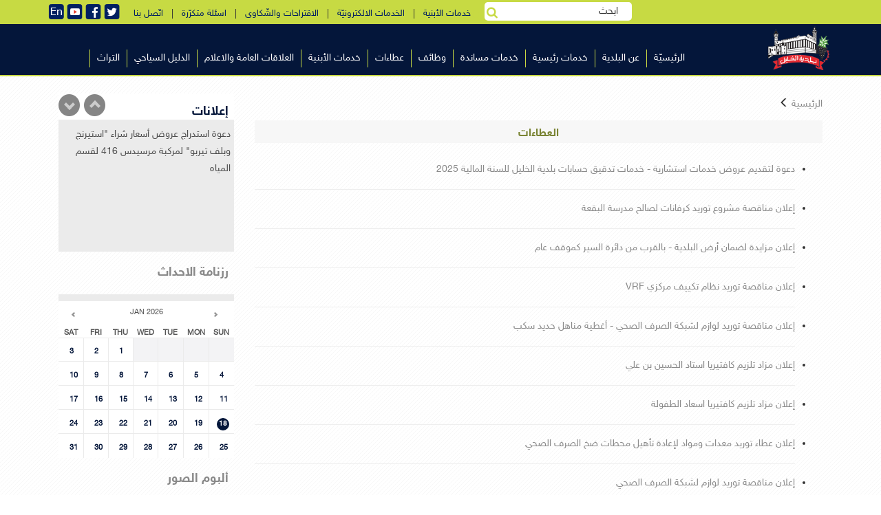

--- FILE ---
content_type: text/html; charset=utf-8
request_url: https://hebron-city.ps/ar_category.aspx?id=XHMwtLa14276295aXHMwtL
body_size: 17625
content:
<asp:TextBox ID='nums' Text='10' Visible='False'></asp:TextBox>
<!DOCTYPE html >

<html>   
	
<head>


<meta http-equiv="Content-Type" content="text/html;charset=utf-8">
	
	<link rel="shortcut icon" href="favicon.ico" title="Favicon">
	<meta name="viewport" content="width=device-width, initial-scale=1.0, maximum-scale=1.0, user-scalable=no">
	<link href="styles/bootstrap.min.css" rel="stylesheet">
	<link href="dist/css/tether.min.css" rel="stylesheet">
	<link href="styles/mystyle.css" rel="stylesheet">
	<link href="styles/hover.css" rel="stylesheet">
	<link rel="stylesheet" href="font-awesome/css/font-awesome.min.css">	
	<link rel="stylesheet" href="styles/monthly.css">
	<script src="dist/js/jquery-2.1.4.min.js"></script>
	<script src="https://npmcdn.com/tether@1.2.4/dist/js/tether.min.js"></script>
<script src="dist/js/bootstrap.min.js"></script>

<!-- My Js -->

<!-- smooth-scroll -->
<script src="js/user.js"></script>
	<script type="text/javascript" src="js/monthly.js"></script>
	<script type="text/javascript" src="js/jquery-scrolltofixed.js"></script>
	<script type="text/javascript" src="fancyBox/source/jquery.fancybox.js?v=2.1.5"></script>
	<link rel="stylesheet" type="text/css" href="fancyBox/source/jquery.fancybox.css?v=2.1.5" media="screen" />

	<!-- Add Button helper (this is optional) -->
	<link rel="stylesheet" type="text/css" href="fancyBox/source/helpers/jquery.fancybox-buttons.css?v=1.0.5" />
	<script type="text/javascript" src="fancyBox/source/helpers/jquery.fancybox-buttons.js?v=1.0.5"></script>

	<!-- Add Thumbnail helper (this is optional) -->
	<link rel="stylesheet" type="text/css" href="fancyBox/source/helpers/jquery.fancybox-thumbs.css?v=1.0.7" />
	<script type="text/javascript" src="fancyBox/source/helpers/jquery.fancybox-thumbs.js?v=1.0.7"></script>

	<!-- Add Media helper (this is optional) -->
	<script type="text/javascript" src="fancyBox/source/helpers/jquery.fancybox-media.js?v=1.0.6"></script>
	<style>
	.dropdown-submenu:hover > .dropdown-menu{display:block}
		.dropdown-menu {
		position: absolute;
		top: 0;
		left: 95%;
	    background-color: #abbd2c;
		box-shadow:none;
		right:inherit;
		}
	.fancybox{display:block !important}
	.adsslider .bx-wrapper .bx-controls-direction a{z-index:9}
	.fancybox-wrap{top: 70px !important;}
	</style>
	<script>
	    function fill_picker(id, val) {
	        $("#" + id).val(val);
	    }
	    $(document).ready(function() {
		
		$(".pg_content input").each(function(){
			$(this).attr("class","fancybox");
			$(this).css("display","block");
		});
		$(".pg_content img").each(function(){
			$(this).attr("class","fancybox");
			$(this).css("display","block");
		});
		$(".fancybox-buttons").fancybox({
		openEffect	: 'none',
		closeEffect	: 'none'
	});

	    $("#Button2").click(function() {
	        $("#search").toggle(300);
	        $("#Button10").toggle(300);

	    })
	        var nums = "10"; ;

	        var widthNav = $(".navs").width();
	        var liWidth = widthNav / nums + "px";
	        $(".mainLi").css("width", liWidth);

	        $('.menu_td').stop(true,true).hover(function() {
	            $('#' + this.id + ' .mid_menu').stop(true,true).slideDown(500);
	        }, function() {
	            $('#' + this.id + ' .mid_menu').stop(true,true).slideUp(300);
	        });

	        $('.drop_td').stop(true,true).hover(function() {
	            $('#' + this.id + ' .mid_mid_menu').stop(true,true).slideDown(500);
	        }, function() {
	            $('#' + this.id + ' .mid_mid_menu').stop(true,true).slideUp(300);
	        });

	        $(".HorMenu").hover(function() {
	            $(this).find(".bottomhormenu img:first-child").attr("class", "animated flipInX");
	        }, function() {
	            $(this).find(".bottomhormenu img:first-child").attr("class", "");
	        });

	        $(".vvvv").hover(function() {
	            $(this).find("img:first-child").attr("class", "animated pulse img-responsive");
	        }, function() {
	            $(this).find("img:first-child").attr("class", "img-responsive");
	        });


	        $(".social-list a").hover(function() {
	            $(this).attr("class", "animated fadeIn");
	        }, function() {
	            $(this).attr("class", "");
	        });
	        $("#searchinput").focusin(function() {
	            $(".glyphicon-search").css("color", "rgb(130, 225, 255)");
	        });
	        $("#searchinput").focusout(function() {
	            $(".glyphicon-search").css("color", "#b3b3b3");
	        });


	    });
	    $(function() {
	        $(".dropdown").hover(
            function() {
                $('.dropdown-menu', this).stop(true, true).slideDown("fast");
                $(this).toggleClass('open');
            },
            function() {
                $('.dropdown-menu', this).stop(true, true).fadeOut("fast");
                $(this).toggleClass('open');
            });
	    });
		function mobilemenu(s){
		var sid = $(s).attr("id")
		$("."+ sid + " .b-top-nav__dropdomn").toggle();
	}
function mobilemenusub(s){
		var sid = $(s).attr("id")
		$("."+ sid + " .dropdown-menu").toggle();
	}
</script>
<script type="text/javascript">
    $(document).ready(function() {
        $('#fixedmenu').scrollToFixed();
    });
    
    </script>
	<style>
	   .pg_content{font-size:1em;    line-height: 2;}
		
	.text ul li,.text ol li{direction:rtl}
	@media(max-width:991px){
		.text ul li,.text ol li{list-style-position: inside;}
		.text ul,.text ol{padding: 0 17px;}
		}
	.text ul,.text ol{padding-left:0}
	.text table{direction:rtl;}
	.text table td{padding:0 10px;}
	a,p{direction:rtl}
	
	.calendar2 th,.calendar2 td{text-align:center}
#fixedmenu{background:#04163a}
	@media(min-width:768px){
	    .scroll-to-fixed-fixed .color-theme{width: 67% !important;transition:all 0.5s}
	    .color-theme{transition:all 0.5s}
	    .scroll-to-fixed-fixed .b-header__box {padding-top: 1px !important;transition:all 0.5s}
	    .b-header__box {transition:all 0.5s}
	    .scroll-to-fixed-fixed .b-top-nav__1level_wrap {margin-bottom: 0px !important;transition:all 0.5s}
	    .b-top-nav__1level_wrap {transition:all 0.5s}
	    .scroll-to-fixed-fixed .j-top-nav {padding-top: 2px; !important;transition:all 0.5s}
	    .j-top-nav {transition:all 0.5s}
	    .scroll-to-fixed-fixed{border-bottom: 2px solid #c7da43;}
	}
	</style>
	<script type="text/javascript">

      var _gaq = _gaq || [];
      _gaq.push(['_setAccount', 'UA-33708078-1']);
      _gaq.push(['_trackPageview']);

      (function() {
        var ga = document.createElement('script'); ga.type = 'text/javascript'; ga.async = true;
        ga.src = ('https:' == document.location.protocol ? 'https://ssl' : 'http://www') + '.google-analytics.com/ga.js';
        var s = document.getElementsByTagName('script')[0]; s.parentNode.insertBefore(ga, s);
      })();

    </script>
    <script type="text/javascript">
        $(window).load(function() {

            $('#mycalendar').monthly({
                mode: 'event',
                xmlUrl: 'test.aspx'
            });

            $('#mycalendar2').monthly({
                mode: 'picker',
                target: '#mytarget',
                setWidth: '250px',
                startHidden: true,
                showTrigger: '#mytarget',
                stylePast: true,
                disablePast: true
            });

            switch (window.location.protocol) {
                case 'http:':
                case 'https:':
                    // running on a server, should be good.
                    break;
                case 'file:':
                    alert('Just a heads-up, events will not work when run locally.');
            }

        });
</script>
	</head>
	<body onload="removeslider">
	<form method="post" action="./ar_category.aspx?id=XHMwtLa14276295aXHMwtL" id="ctl00">
<div class="aspNetHidden">
<input type="hidden" name="__EVENTTARGET" id="__EVENTTARGET" value="" />
<input type="hidden" name="__EVENTARGUMENT" id="__EVENTARGUMENT" value="" />
<input type="hidden" name="__VIEWSTATE" id="__VIEWSTATE" value="/wEPDwULLTE4NjAxNzI5MjdkZOVeNdlk51BcN4uWLEDb++2+mbP5VkM7lSU5zPDKfbyo" />
</div>

<script type="text/javascript">
//<![CDATA[
var theForm = document.forms['ctl00'];
if (!theForm) {
    theForm = document.ctl00;
}
function __doPostBack(eventTarget, eventArgument) {
    if (!theForm.onsubmit || (theForm.onsubmit() != false)) {
        theForm.__EVENTTARGET.value = eventTarget;
        theForm.__EVENTARGUMENT.value = eventArgument;
        theForm.submit();
    }
}
//]]>
</script>


<div class="aspNetHidden">

	<input type="hidden" name="__VIEWSTATEGENERATOR" id="__VIEWSTATEGENERATOR" value="036BDBE1" />
	<input type="hidden" name="__EVENTVALIDATION" id="__EVENTVALIDATION" value="/wEdAAmS+78GxPBPuRzme853nVlur1LkQHwy8y8SvZsJjX1wWVLxn/1Itp0zOj4CMmL8pht0B+o6GZG9cZ3tqzNyZCXwWCVMYKQy7ZuyTMUxtiPWnZ9UXI7RwI+ukRHnd+AlDZ61/fbnlTy/NPATTf8X8T5tSD8PigV0FRvyER1jGVXEQ83+NoJhHA1tBgtbkVhfaICPJVKez8PtUifxNiOx+XdR/bYHv/RBrz4Ech9mQz/4Gg==" />
</div>
  <header style="border-bottom: 2px solid #c7da43;background:#04163a">
      <div class="b-top-options-panel">
          <div class="container">
          <div class="b-option-contacts f-option-contacts" style="padding:0;padding-top:5px;margin-right:20px;">
            <!--<a href="#"><img src="images/ar.png" /></a>-->
            <a href="#"><img src="images/t2.png" /></a>
            <a target="_blank" href="https://www.facebook.com/Hebron.Municipality/"><img src="images/f2.png" /></a>
            <a target="_blank" href="https://www.youtube.com/channel/UCXu8YYOBkIkz6WKLRKRuzTg"><img src="images/y.png" /></a>
			<a target="" href="english.aspx"><img src="images/en.png" /></a>
            
            
          </div>
              <div class="b-option-contacts f-option-contacts topmenuserv">
					<li style="z-index:1;background:none;" class="b-top-nav__1level f-top-nav__1level is-active-top-nav__1level ">
				        <button type="button" style="padding:0;background:none;" id="Button2" title="search"  ><i style="color:#c7da43" class="fa fa-search"></i></button></li>
				        
                  <a href="https://egate.hebron-city.ps/buildings" target="_blank"> خدمات الأبنية</a> &nbsp; | &nbsp;
                  <a href="https://egate.hebron-city.ps" target="_blank"> الخدمات الالكترونيّة</a> &nbsp; | &nbsp;
                  <a href="https://egate.hebron-city.ps/complaints/">الاقتراحات والشّكاوى</a> &nbsp; | &nbsp;
                  <a href="ar_page.aspx?id=vW8gSSa787099731avW8gSS"> اسئلة متكرّرة</a> &nbsp; | &nbsp;
                  <a href="ar_page.aspx?id=NzQ2Yka132293667aNzQ2Yk"> اتّصل بنا </a> 
				  
              </div>
			  <div style="padding: 3px;position: relative;" class="b-option-contacts f-option-contacts hidden-xs">
				        <input name="ctl00$search" type="text" value="ابحث" id="search" onClick="if(this.value == &#39;ابحث&#39;){ this.value=&#39;&#39;;this.style.color = &#39;#000&#39; ;}" onBlur="if(this.value == &#39;&#39;) { this.value=&#39;ابحث&#39;;}" style=";padding:3px 20px;height: 27px;border-radius: 5px;border: none;" /><button onclick="__doPostBack('ctl00$Button10','')" id="Button10" type="button" style=";background: none;
    position: absolute;
    left: 0;
    top: 8px;" title="search"><i style="color:#c7da43" class="fa fa-search"></i></button>
				        </div>
			 
          </div>
      </div>
      <div id="fixedmenu" style="background:background:#04163a">
	  <div class="b-top-nav-show-slide f-top-nav-show-slide b-right j-top-nav-show-slide"><i class="fa fa-align-justify"></i></div>
      <div  class="container b-header__box b-relative">
          <div class="col-md-2 col-sm-2 col-xs-6" style="padding:0;">
          	<a href="index.aspx" class="b-right b-logo"><img  class="color-theme" data-retina src="images/logo3.png" alt="Logo" /></a>
          </div>
		  <div style="padding: 3px;position: relative;" class="b-option-contacts f-option-contacts col-xs-6 hidden-md hidden-sm hidden-lg visible-xs">
				        <input name="ctl00$search_ssss" type="text" value="ابحث" id="search_ssss" onClick="if(this.value == &#39;ابحث&#39;){ this.value=&#39;&#39;;this.style.color = &#39;#000&#39; ;}" onBlur="if(this.value == &#39;&#39;) { this.value=&#39;ابحث&#39;;}" style="width:100%;padding:3px 20px;height: 27px;border-radius: 5px;border: none;" /><button onclick="__doPostBack('ctl00$Button1000','')" id="Button1000" type="button" style=";background: none;
    position: absolute;
    left: 0;
    top: 8px;" title="search"><i style="color:#c7da43" class="fa fa-search"></i></button>
				        </div>
          <div class="col-md-10 col-sm-10 col-xs-12 left-side-with-menu">
              <div class="b-header-r b-right">              
                  <div class="col-md-12 col-sm-12 col-xs-12 icons-menu" style="padding-top: 0">
              	    <div class="b-employee-item__social" style="float: left;">
              		    
              		    <span class="b-header__search-box" style="margin-top: -3px;">
    	                  	
	                  	     <!--<button onclick="__doPostBack('ctl00$Button1','')" id="Button1" style="padding:0" title="search"><i class="fa fa-search"></i></button>-->
    	                  	 
	                  	    
	              	    </span>
	                    
	                </div>

                  </div>
                  <nav class="b-top-nav f-top-nav b-right j-top-nav">
                    <ul class="b-top-nav__1level_wrap">
				         <li class='b-top-nav__1level f-top-nav__1level is-active-top-nav__1level menu0'><a href='index.aspx'>الرئيسيّة</a></li> <li class='b-top-nav__1level f-top-nav__1level is-active-top-nav__1level menu1'><a href='#'>عن البلدية</a><span onclick='mobilemenu(this)' class='dropdown_mobile dropdown-submenu glyphicon glyphicon-triangle-bottom ' id='menu1' style='position:absolute;left:0;margin:10px;display:none;color:#333'></span><div class='b-top-nav__dropdomn'><ul class='b-top-nav__2level_wrap' > <li class='dropdown-submenu b-top-nav__2level f-top-nav__2level f-primary b-top-nav__with-multi-lvl menu_10'><a href='ar_page.aspx?id=XpifiFa9517530aXpifiF'>كلمة ترحيبية</a></li> <li class='dropdown-submenu b-top-nav__2level f-top-nav__2level f-primary b-top-nav__with-multi-lvl menu_11'><a href='#'>المجلس البلدي</a><span onclick='mobilemenusub(this)' id='menu_11' class='dropdown-submenu dropdown_mobile glyphicon glyphicon-triangle-bottom' style='position:absolute;left:0;margin:10px;display:none;color:#333'></span><ul style='display:none' class='dropdown-menu'> <li class='b-top-nav__1level f-top-nav__1level is-active-top-nav__1level '><a href='ar_category.aspx?id=moMbX0a975546825amoMbX0&c_type=1'>أعضاء المجلس</a></li> <li class='b-top-nav__1level f-top-nav__1level is-active-top-nav__1level '><a href='http://www.hebron-city.ps/ar_category.aspx?id=Uq4pwya23793825aUq4pwy&c_type=1'>قرارات المجلــس البلدي</a></li></ul></li> <li class='dropdown-submenu b-top-nav__2level f-top-nav__2level f-primary b-top-nav__with-multi-lvl menu_12'><a href='ar_page.aspx?id=RdX744a6662271aRdX744'>نبذة عن بلدية الخليل</a></li> <li class='dropdown-submenu b-top-nav__2level f-top-nav__2level f-primary b-top-nav__with-multi-lvl menu_13'><a href='ar_page.aspx?id=VZKg82a8565777aVZKg82'>الوثيقة الاستراتيجية</a></li> <li class='dropdown-submenu b-top-nav__2level f-top-nav__2level f-primary b-top-nav__with-multi-lvl menu_14'><a href='#'>مكتب رئيس البلدية</a><span onclick='mobilemenusub(this)' id='menu_14' class='dropdown-submenu dropdown_mobile glyphicon glyphicon-triangle-bottom' style='position:absolute;left:0;margin:10px;display:none;color:#333'></span><ul style='display:none' class='dropdown-menu'> <li class='b-top-nav__1level f-top-nav__1level is-active-top-nav__1level '><a href='ar_page.aspx?id=jF3koKa785196225ajF3koK'>نبذة عن رئيس البلدية</a></li> <li class='b-top-nav__1level f-top-nav__1level is-active-top-nav__1level '><a href='ar_page.aspx?id=xOYCCOa786147978axOYCCO'>المجالس البلدية المتعاقبة</a></li></ul></li></ul></div></li> <li class='b-top-nav__1level f-top-nav__1level is-active-top-nav__1level menu2'><a href='#'>خدمات رئيسية</a><span onclick='mobilemenu(this)' class='dropdown_mobile dropdown-submenu glyphicon glyphicon-triangle-bottom ' id='menu2' style='position:absolute;left:0;margin:10px;display:none;color:#333'></span><div class='b-top-nav__dropdomn'><ul class='b-top-nav__2level_wrap' > <li class='dropdown-submenu b-top-nav__2level f-top-nav__2level f-primary b-top-nav__with-multi-lvl menu_20'><a href='ar_page.aspx?id=68sdtna774726942a68sdtn'>دائرة المياه والصّرف الصّحي</a></li> <li class='dropdown-submenu b-top-nav__2level f-top-nav__2level f-primary b-top-nav__with-multi-lvl menu_21'><a href='ar_page.aspx?id=52dZT4a769016424a52dZT4'>قسم الهندسة والطرق</a></li> <li class='dropdown-submenu b-top-nav__2level f-top-nav__2level f-primary b-top-nav__with-multi-lvl menu_22'><a href='ar_page.aspx?id=V9Mteba772823436aV9Mteb'>قسم الابنية</a></li> <li class='dropdown-submenu b-top-nav__2level f-top-nav__2level f-primary b-top-nav__with-multi-lvl menu_23'><a href='ar_page.aspx?id=r0BEgJa770919930ar0BEgJ'>قسم الزراعة</a></li> <li class='dropdown-submenu b-top-nav__2level f-top-nav__2level f-primary b-top-nav__with-multi-lvl menu_24'><a href='ar_page.aspx?id=6Mmcxta767112918a6Mmcxt'>قسم العمارة والمشاريع</a></li> <li class='dropdown-submenu b-top-nav__2level f-top-nav__2level f-primary b-top-nav__with-multi-lvl menu_25'><a href='ar_page.aspx?id=yrHpTOa771871683ayrHpTO'>قسم التخطيط</a></li> <li class='dropdown-submenu b-top-nav__2level f-top-nav__2level f-primary b-top-nav__with-multi-lvl menu_26'><a href='ar_page.aspx?id=dwCuMta768064671adwCuMt'>قسم المساحة</a></li> <li class='dropdown-submenu b-top-nav__2level f-top-nav__2level f-primary b-top-nav__with-multi-lvl menu_27'><a href='ar_page.aspx?id=Y7Upd1a4859650818aY7Upd1'>قسم المسلخ</a></li> <li class='dropdown-submenu b-top-nav__2level f-top-nav__2level f-primary b-top-nav__with-multi-lvl menu_28'><a href='ar_page.aspx?id=bhhOnua777582201abhhOnu'>سوق الخضار المركزي</a></li> <li class='dropdown-submenu b-top-nav__2level f-top-nav__2level f-primary b-top-nav__with-multi-lvl menu_29'><a href='ar_page.aspx?id=LnwONya775678695aLnwONy'>محطة فحص السيارات (الدينموميتر)</a></li> <li class='dropdown-submenu b-top-nav__2level f-top-nav__2level f-primary b-top-nav__with-multi-lvl menu_210'><a href='ar_page.aspx?id=Yqi5bta765209412aYqi5bt'>اطفائية بلدية الخليل</a></li></ul></div></li> <li class='b-top-nav__1level f-top-nav__1level is-active-top-nav__1level menu3'><a href='#'>خدمات مساندة</a><span onclick='mobilemenu(this)' class='dropdown_mobile dropdown-submenu glyphicon glyphicon-triangle-bottom ' id='menu3' style='position:absolute;left:0;margin:10px;display:none;color:#333'></span><div class='b-top-nav__dropdomn'><ul class='b-top-nav__2level_wrap' > <li class='dropdown-submenu b-top-nav__2level f-top-nav__2level f-primary b-top-nav__with-multi-lvl menu_30'><a href='ar_page.aspx?id=zunDqCa783292719azunDqC'>الدائرة الإدارية</a></li> <li class='dropdown-submenu b-top-nav__2level f-top-nav__2level f-primary b-top-nav__with-multi-lvl menu_31'><a href='ar_page.aspx?id=xiYQtPa782340966axiYQtP'>الدائرة المالية</a></li> <li class='dropdown-submenu b-top-nav__2level f-top-nav__2level f-primary b-top-nav__with-multi-lvl menu_32'><a href='ar_page.aspx?id=ZNCXsBa773775189aZNCXsB'>دائرة تكنولوجيا المعلومات</a><span onclick='mobilemenusub(this)' id='menu_32' class='dropdown-submenu dropdown_mobile glyphicon glyphicon-triangle-bottom' style='position:absolute;left:0;margin:10px;display:none;color:#333'></span><ul style='display:none' class='dropdown-menu'> <li class='b-top-nav__1level f-top-nav__1level is-active-top-nav__1level '><a href=''>قسم البرمجة وتحليل النظم	</a></li></ul></li> <li class='dropdown-submenu b-top-nav__2level f-top-nav__2level f-primary b-top-nav__with-multi-lvl menu_33'><a href='ar_page.aspx?id=uDm00Ya780437460auDm00Y'>دائرة التخطيط والتطوير الاقتصادي</a></li> <li class='dropdown-submenu b-top-nav__2level f-top-nav__2level f-primary b-top-nav__with-multi-lvl menu_34'><a href='ar_page.aspx?id=P6fV99a779485707aP6fV99'>دائرة العطاءات والتوريدات</a></li> <li class='dropdown-submenu b-top-nav__2level f-top-nav__2level f-primary b-top-nav__with-multi-lvl menu_35'><a href='ar_page.aspx?id=3H3yzRa778533954a3H3yzR'>دائرة خدمات الجمهور</a></li> <li class='dropdown-submenu b-top-nav__2level f-top-nav__2level f-primary b-top-nav__with-multi-lvl menu_36'><a href='ar_page.aspx?id=6jF3Kra776630448a6jF3Kr'>وحدة الرقابة والتدقيق الداخلي</a></li></ul></div></li> <li class='b-top-nav__1level f-top-nav__1level is-active-top-nav__1level menu4'><a href='ar_category.aspx?id=tTGEvDa982209096atTGEvD'>وظائف</a></li> <li class='b-top-nav__1level f-top-nav__1level is-active-top-nav__1level menu5'><a href='#'>عطاءات</a><span onclick='mobilemenu(this)' class='dropdown_mobile dropdown-submenu glyphicon glyphicon-triangle-bottom ' id='menu5' style='position:absolute;left:0;margin:10px;display:none;color:#333'></span><div class='b-top-nav__dropdomn'><ul class='b-top-nav__2level_wrap' > <li class='dropdown-submenu b-top-nav__2level f-top-nav__2level f-primary b-top-nav__with-multi-lvl menu_50'><a href='ar_category.aspx?id=rZK4sZa14276295arZK4sZ'>إعلانات عطاءات</a></li> <li class='dropdown-submenu b-top-nav__2level f-top-nav__2level f-primary b-top-nav__with-multi-lvl menu_51'><a href='ar_category.aspx?id=hJOys9a983160849ahJOys9'>استدراجات العروض</a></li> <li class='dropdown-submenu b-top-nav__2level f-top-nav__2level f-primary b-top-nav__with-multi-lvl menu_52'><a href='http://hepco-pal.com/main/418'>عطاءات كهرباء الخليل</a></li></ul></div></li> <li class='b-top-nav__1level f-top-nav__1level is-active-top-nav__1level menu6'><a href=''>خدمات الأبنية</a><span onclick='mobilemenu(this)' class='dropdown_mobile dropdown-submenu glyphicon glyphicon-triangle-bottom ' id='menu6' style='position:absolute;left:0;margin:10px;display:none;color:#333'></span><div class='b-top-nav__dropdomn'><ul class='b-top-nav__2level_wrap' > <li class='dropdown-submenu b-top-nav__2level f-top-nav__2level f-primary b-top-nav__with-multi-lvl menu_60'><a href='https://egate.hebron-city.ps/buildings/Account/Login'>إدارة الطلبات للمكاتب الهندسية</a></li> <li class='dropdown-submenu b-top-nav__2level f-top-nav__2level f-primary b-top-nav__with-multi-lvl menu_61'><a href='ar_page.aspx?id=LuBSw5a7648287108aLuBSw5'>قائمة المكاتب الهندسية</a></li></ul></div></li> <li class='b-top-nav__1level f-top-nav__1level is-active-top-nav__1level menu7'><a href='#'>العلاقات العامة والاعلام</a><span onclick='mobilemenu(this)' class='dropdown_mobile dropdown-submenu glyphicon glyphicon-triangle-bottom ' id='menu7' style='position:absolute;left:0;margin:10px;display:none;color:#333'></span><div class='b-top-nav__dropdomn'><ul class='b-top-nav__2level_wrap' > <li class='dropdown-submenu b-top-nav__2level f-top-nav__2level f-primary b-top-nav__with-multi-lvl menu_70'><a href='ar_page.aspx?id=dkQkK1a3491981757adkQkK1'>قسم العلاقات العامة</a></li> <li class='dropdown-submenu b-top-nav__2level f-top-nav__2level f-primary b-top-nav__with-multi-lvl menu_71'><a href='ar_page.aspx?id=Lt2dsRa3487222992aLt2dsR'>قسم البروتوكول والتشريفات </a></li> <li class='dropdown-submenu b-top-nav__2level f-top-nav__2level f-primary b-top-nav__with-multi-lvl menu_72'><a href='ar_category.aspx?id=jBxMLca980305590ajBxMLc'>قسم الاعلام</a></li> <li class='dropdown-submenu b-top-nav__2level f-top-nav__2level f-primary b-top-nav__with-multi-lvl menu_73'><a href='ar_page.aspx?id=wiGRRPa3493885263awiGRRP'>قسم الطباعة والنشر </a></li> <li class='dropdown-submenu b-top-nav__2level f-top-nav__2level f-primary b-top-nav__with-multi-lvl menu_74'><a href='ar_page.aspx?id=s6L5wHa55201674as6L5wH'>دائرة العلاقات الدولية</a></li></ul></div></li> <li class='b-top-nav__1level f-top-nav__1level is-active-top-nav__1level menu8'><a href='ar_category.aspx?id=MBZpF5a981257343aMBZpF5'>الدليل السياحي</a></li> <li class='b-top-nav__1level f-top-nav__1level is-active-top-nav__1level menu9'><a href='#'>التراث</a><span onclick='mobilemenu(this)' class='dropdown_mobile dropdown-submenu glyphicon glyphicon-triangle-bottom ' id='menu9' style='position:absolute;left:0;margin:10px;display:none;color:#333'></span><div class='b-top-nav__dropdomn'><ul class='b-top-nav__2level_wrap' > <li class='dropdown-submenu b-top-nav__2level f-top-nav__2level f-primary b-top-nav__with-multi-lvl menu_90'><a href='ar_page.aspx?id=mUm81Da736656822amUm81D'>المسجد الابراهيمي</a></li> <li class='dropdown-submenu b-top-nav__2level f-top-nav__2level f-primary b-top-nav__with-multi-lvl menu_91'><a href='#'>البلدة القديمة</a><span onclick='mobilemenusub(this)' id='menu_91' class='dropdown-submenu dropdown_mobile glyphicon glyphicon-triangle-bottom' style='position:absolute;left:0;margin:10px;display:none;color:#333'></span><ul style='display:none' class='dropdown-menu'> <li class='b-top-nav__1level f-top-nav__1level is-active-top-nav__1level '><a href='ar_page.aspx?id=mKNpwFa737608575amKNpwF'>الحارات</a></li> <li class='b-top-nav__1level f-top-nav__1level is-active-top-nav__1level '><a href='ar_page.aspx?id=THSgK8a738560328aTHSgK8'>المساجد</a></li> <li class='b-top-nav__1level f-top-nav__1level is-active-top-nav__1level '><a href='ar_page.aspx?id=Nu20bSa739512081aNu20bS'>الاسواق</a></li> <li class='b-top-nav__1level f-top-nav__1level is-active-top-nav__1level '><a href='ar_page.aspx?id=cgQQ8oa740463834acgQQ8o'>الزوايا</a></li> <li class='b-top-nav__1level f-top-nav__1level is-active-top-nav__1level '><a href='ar_page.aspx?id=KYXpuSa741415587aKYXpuS'>الحمامات</a></li></ul></li> <li class='dropdown-submenu b-top-nav__2level f-top-nav__2level f-primary b-top-nav__with-multi-lvl menu_92'><a href='#'>الحرف التراثية</a><span onclick='mobilemenusub(this)' id='menu_92' class='dropdown-submenu dropdown_mobile glyphicon glyphicon-triangle-bottom' style='position:absolute;left:0;margin:10px;display:none;color:#333'></span><ul style='display:none' class='dropdown-menu'> <li class='b-top-nav__1level f-top-nav__1level is-active-top-nav__1level '><a href='ar_page.aspx?id=rd4i9Fa742367340ard4i9F'>الزجاج</a></li> <li class='b-top-nav__1level f-top-nav__1level is-active-top-nav__1level '><a href='ar_page.aspx?id=xsFT1va743319093axsFT1v'>الخزف</a></li> <li class='b-top-nav__1level f-top-nav__1level is-active-top-nav__1level '><a href='ar_page.aspx?id=uC28RXa744270846auC28RX'>الفخار</a></li> <li class='b-top-nav__1level f-top-nav__1level is-active-top-nav__1level '><a href='ar_page.aspx?id=PpBxnia745222599aPpBxni'>النسيج</a></li> <li class='b-top-nav__1level f-top-nav__1level is-active-top-nav__1level '><a href='ar_page.aspx?id=J25J8za746174352aJ25J8z'>القرب</a></li></ul></li> <li class='dropdown-submenu b-top-nav__2level f-top-nav__2level f-primary b-top-nav__with-multi-lvl menu_93'><a href='https://whc.unesco.org/en/list/1565/'>الخليل على قائمة التّراث العالميّ</a></li> <li class='dropdown-submenu b-top-nav__2level f-top-nav__2level f-primary b-top-nav__with-multi-lvl menu_94'><a href='#'>مواقع اخرى</a><span onclick='mobilemenusub(this)' id='menu_94' class='dropdown-submenu dropdown_mobile glyphicon glyphicon-triangle-bottom' style='position:absolute;left:0;margin:10px;display:none;color:#333'></span><ul style='display:none' class='dropdown-menu'> <li class='b-top-nav__1level f-top-nav__1level is-active-top-nav__1level '><a href='ar_page.aspx?id=JuxiEqa747126105aJuxiEq'>تل الرميدة</a></li> <li class='b-top-nav__1level f-top-nav__1level is-active-top-nav__1level '><a href='ar_page.aspx?id=c13dKTa748077858ac13dKT'>الرامة</a></li> <li class='b-top-nav__1level f-top-nav__1level is-active-top-nav__1level '><a href='ar_page.aspx?id=5DtzLCa3478657215a5DtzLC'>بلوطة سيدنا ابراهيم </a></li></ul></li></ul></div></li> 
				        
				    </ul>
                  </nav>
              </div>
          </div>
      </div>
      </div>
  </header>
  <div class="j-menu-container"></div>

    <meta http-equiv="Description" content="">
    <meta http-equiv="Keywords" content="">
    <title>العطاءات | </title>
    <meta property="og:image" content="https://www.hebron-city.ps/images/home_img.jpg">
    <link rel="image_src" type="image/jpg" href="https://www.hebron-city.ps/images/home_img.jpg" />

    <script type="text/javascript">
        $(document).ready(function () {
            $(".acc_li").click(function () {
                $("#" + this.id + " .acc_con").slideToggle(1500);
            });
        });
    </script>

<!--<script>
    (function(i, s, o, g, r, a, m) {
        i['GoogleAnalyticsObject'] = r; i[r] = i[r] || function() {
            (i[r].q = i[r].q || []).push(arguments)
        }, i[r].l = 1 * new Date(); a = s.createElement(o),
  m = s.getElementsByTagName(o)[0]; a.async = 1; a.src = g; m.parentNode.insertBefore(a, m)
    })(window, document, 'script', '//www.google-analytics.com/analytics.js', 'ga');

    ga('create', 'UA-66545858-1', 'auto');
    ga('send', 'pageview');

</script>-->


</head>
<body onload="removeslider">


<!-- Login -->
          	
             <!-- Blog Sidebar Widgets Column -->
            
            <!-- Blog Post Content Column -->
            <div class=container style="min-height:530px;" align="right">
			
            <div class="col-md-9 col-sm-8">
                
    
    <style>
</style>
    <div style="min-height: 530px;">
        <div id="ContentPlaceHolder1_web_pnl">
	
        
<script>
    /*$(function() {
        $('#ContentPlaceHolder1_ctl00_page_date').datepicker({
            changeMonth: true,
            changeYear: true
        });
        $('#ContentPlaceHolder1_ctl00_page_date').datepicker("option", "dateFormat", "mm-dd-yy");
    });*/
</script>
<style>
ul{direction:rtl}
</style>
<div class="row">
    <div class="col-xs-12" style="margin-top:0px;padding-top:0">
    <!-- Middle side -->

    <div class="row">
        
        <!-- AddThis Button BEGIN 
        <div class="col-xs-5 col-sm-6 col-md-4 text-left" text- style="float:left;min-width:120px;" >
            <a href="#" onmouseover="return addthis_open(this, '', 'https://hebron-city.ps/ar_category.aspx?id=XHMwtLa14276295aXHMwtL', 'العطاءات')" onmouseout="addthis_close()" onclick="return addthis_sendto()">
            <img src="images/share.gif" style="vertical-align:middle" width="125" height="16" alt="Bookmark and Share This Page" style="border:0"/></a>
            <script type="text/javascript" src="scripts/share.js"></script>
        </div>-->
        <div class="col-xs-7 col-sm-6 col-md-8 text-right" style="direction:rtl">
        
       
            <a href="index.aspx" class="stext"> الرئيسية  </a> <span class='glyphicon glyphicon-menu-left'></span>
            
        </div>
     

    </div>
    <!--
    <br /><br />
<div style="float:right;margin-left:20px;">
<input name="ctl00$ContentPlaceHolder1$ctl00$page_name" type="text" id="ContentPlaceHolder1_ctl00_page_name" dir="rtl" /> اسم الصفحة 
</div>

<div style="float:right;margin-left:20px;">
  <input type="submit" name="ctl00$ContentPlaceHolder1$ctl00$bid_btn" value="بحث" id="ContentPlaceHolder1_ctl00_bid_btn" class=" btn-primary" />
<input name="ctl00$ContentPlaceHolder1$ctl00$page_date" type="text" id="ContentPlaceHolder1_ctl00_page_date" dir="rtl" /> التاريخ 
<script type="text/javascript" >    $(document).ready(function() { fill_picker('ContentPlaceHolder1_ctl00_page_date', ''); });</script>


</div>-->
    <div class="row"><div class="col-xs-12" style="margin-top:0px;"><div class="col-xs-12" style="background-color:#F7F7F7;padding:7px;" align="center" >
    <font class="title" style="text-align:right;margin-top:0">العطاءات</font>
</div></div></div>

    <div class="row text-right"><div class="col-xs-12"><div class="text"></div><Br /><ul><li><div> <a href="ar_page.aspx?id=zoux12a7670177427azoux12" class="title1">دعوة لتقديم عروض خدمات استشارية - خدمات تدقيق حسابات بلدية الخليل للسنة المالية 2025
</a><br><font class="text1"></font></div></li><hr clear="all"><li><div> <a href="ar_page.aspx?id=zoux12a7640673084azoux12" class="title1">إعلان مناقصة مشروع توريد كرفانات لصالح مدرسة البقعة
</a><br><font class="text1"></font></div></li><hr clear="all"><li><div> <a href="ar_page.aspx?id=zoux12a7639721331azoux12" class="title1">إعلان مزايدة لضمان أرض البلدية - بالقرب من دائرة السير كموقف عام
</a><br><font class="text1"></font></div></li><hr clear="all"><li><div> <a href="ar_page.aspx?id=zoux12a7619734518azoux12" class="title1">إعلان مناقصة توريد نظام تكييف مركزي VRF
</a><br><font class="text1"></font></div></li><hr clear="all"><li><div> <a href="ar_page.aspx?id=zoux12a7604506470azoux12" class="title1">إعلان مناقصة توريد لوازم لشبكة الصرف الصحي - أغطية مناهل حديد سكب </a><br><font class="text1"></font></div></li><hr clear="all"><li><div> <a href="ar_page.aspx?id=zoux12a7599747705azoux12" class="title1">إعلان مزاد تلزيم كافتيريا استاد الحسين بن علي
</a><br><font class="text1"></font></div></li><hr clear="all"><li><div> <a href="ar_page.aspx?id=zoux12a7598795952azoux12" class="title1">إعلان مزاد تلزيم كافتيريا اسعاد الطفولة
</a><br><font class="text1"></font></div></li><hr clear="all"><li><div> <a href="ar_page.aspx?id=zoux12a7590230175azoux12" class="title1">إعلان عطاء توريد معدات ومواد لإعادة تأهيل محطات ضخ الصرف الصحي
</a><br><font class="text1"></font></div></li><hr clear="all"><li><div> <a href="ar_page.aspx?id=zoux12a7572146868azoux12" class="title1">إعلان مناقصة توريد لوازم لشبكة الصرف الصحي </a><br><font class="text1"></font></div></li><hr clear="all"><li><div> <a href="ar_page.aspx?id=zoux12a7571195115azoux12" class="title1">إعلان مزاد تلزيم كافتيريا شارع الثقافة
</a><br><font class="text1"></font></div></li><hr clear="all"><li><div> <a href="ar_page.aspx?id=zoux12a7570243362azoux12" class="title1">إعلان مناقصة اتفاقية إطار شراء لوازم ضيافة مباني البلدية للعام 2025</a><br><font class="text1"></font></div></li><hr clear="all"><li><div> <a href="ar_page.aspx?id=zoux12a7567388103azoux12" class="title1">إعلان مناقصة تأهيل شارع الحيلة
</a><br><font class="text1"></font></div></li><hr clear="all"><li><div> <a href="ar_page.aspx?id=zoux12a7564532844azoux12" class="title1">إعلان عن مزايدة بالظرف المختوم لتأجير محلات في مجمع إسكان الملك عبد الله بن عبد العزيز </a><br><font class="text1"></font></div></li><hr clear="all"><li><div> <a href="ar_page.aspx?id=zoux12a7563581091azoux12" class="title1">إعلان لأصحاب صهاريج المياه الراغبين بالتعاقد مع بلدية الخليل
</a><br><font class="text1"></font></div></li><hr clear="all"><li><div> <a href="ar_page.aspx?id=zoux12a7562629338azoux12" class="title1">إعلان مناقصة توريد مواسير وقطع مياه 2025</a><br><font class="text1"></font></div></li><hr clear="all"><li><div> <a href="ar_page.aspx?id=zoux12a7556918820azoux12" class="title1">دعوة تقديم عطاء/ مناقصة توريد معدات لإعادة تأهيل محطة الحرايق - الحسبة</a><br><font class="text1"></font></div></li><hr clear="all"><li><div> <a href="ar_page.aspx?id=zoux12a7555015314azoux12" class="title1">إعلان مزاد ضمان تشغيل موقف في أرض الشعراوي خلف مستشفى الخليل الحكومي</a><br><font class="text1"></font></div></li><hr clear="all"><li><div> <a href="ar_page.aspx?id=zoux12a7554063561azoux12" class="title1">دعوة طلب تعبير عن اهتمام: الاستثمار في أرض البلدية في منطقة الضحضاح</a><br><font class="text1"></font></div></li><hr clear="all"><li><div> <a href="ar_page.aspx?id=zoux12a7552160055azoux12" class="title1">إعلان مناقصة تأهيل شارع الحسين
</a><br><font class="text1"></font></div></li><hr clear="all"><li><div> <a href="ar_page.aspx?id=zoux12a7551208302azoux12" class="title1">إعلان مناقصة بناء أسوار خرسانية ومرابيع حجرية 2025
</a><br><font class="text1"></font></div></li><hr clear="all"><li><div> <a href="ar_page.aspx?id=zoux12a7545497784azoux12" class="title1">إعلان مناقصة: صيانة المدارس ومرافق البلدية السنوي 2025</a><br><font class="text1"></font></div></li><hr clear="all"><li><div> <a href="ar_page.aspx?id=zoux12a7544546031azoux12" class="title1">إعلان طلب التعبير عن الاهتمام: الاستثمار في الكرتون من النفايات الصلبة
</a><br><font class="text1"></font></div></li><hr clear="all"><li><div> <a href="ar_page.aspx?id=zoux12a7536932007azoux12" class="title1">إعلان مناقصة تصنيع وتوريد حاويات نفايات معدنية
</a><br><font class="text1"></font></div></li><hr clear="all"><li><div> <a href="ar_page.aspx?id=zoux12a7535980254azoux12" class="title1">إعلان ضمان تنظيم وتشغيل مواقف المركبات مسبقة الدفع على الشارع العام في مدينة الخليل</a><br><font class="text1"></font></div></li><hr clear="all"><li><div> <a href="ar_page.aspx?id=zoux12a7534076748azoux12" class="title1">إعلان مناقصة توريد عدادات مياه مسبقة الدفع (ذكية) وعدادات مياه ميكانيكية وملحقاتهما
</a><br><font class="text1"></font></div></li><hr clear="all"><li><div> <a href="ar_page.aspx?id=zoux12a7533124995azoux12" class="title1">إعلان مناقصة توريد لوازم لشبكة الصرف الصحي
</a><br><font class="text1"></font></div></li><hr clear="all"><li><div> <a href="ar_page.aspx?id=zoux12a7532173242azoux12" class="title1">إعلان عطاء مشروع صيانة مضخات الصرف الصحي </a><br><font class="text1"></font></div></li><hr clear="all"><li><div> <a href="ar_page.aspx?id=zoux12a7529317983azoux12" class="title1">إعلان مناقصة شراء لوازم نظافة مباني للبلدية للعام 2025
</a><br><font class="text1"></font></div></li><hr clear="all"><li><div> <a href="ar_page.aspx?id=zoux12a7525510971azoux12" class="title1">إعلان مناقصة اتفاقية إطار شراء لوازم ضيافة مباني البلدية للعام 2025</a><br><font class="text1"></font></div></li><hr clear="all"><li><div> <a href="ar_page.aspx?id=zoux12a7518848700azoux12" class="title1">إعلان مزاد بالظرف المختوم لبيع كرتون</a><br><font class="text1"></font></div></li><hr clear="all"><li><div> <a href="ar_page.aspx?id=zoux12a7503620652azoux12" class="title1">إعلان للمرة الثانية .. مزاد بالظرف المختوم ضمان نادي اللياقة وبناء الأجسام في صالة بلدية الخليل الرياضية</a><br><font class="text1"></font></div></li><hr clear="all"><li><div> <a href="ar_page.aspx?id=zoux12a7502668899azoux12" class="title1">إعلان تقديم عرض أسعار لمشروع إعادة تأهيل شارع اليرزة
</a><br><font class="text1"></font></div></li><hr clear="all"><li><div> <a href="ar_page.aspx?id=zoux12a7501717146azoux12" class="title1">إعلان تقديم عرض أسعار لمشروع تأهيل أرصفة - شارع الكسارة</a><br><font class="text1"></font></div></li><hr clear="all"><li><div> <a href="ar_page.aspx?id=zoux12a7491247863azoux12" class="title1">إعلان مزاد بالظرف المختوم - ضمان نادي اللياقة البدنية وبناء الأجسام في صالة بلدية الخليل الرياضية
</a><br><font class="text1"></font></div></li><hr clear="all"><li><div> <a href="ar_page.aspx?id=zoux12a7490296110azoux12" class="title1">إعلان مناقصة للمرة الثانية </a><br><font class="text1"></font></div></li><hr clear="all"><li><div> <a href="ar_page.aspx?id=zoux12a7485537345azoux12" class="title1">إعلان مزاد بيع مواد مستعملة وخرداوات بالظرف المختوم</a><br><font class="text1"></font></div></li><hr clear="all"><li><div> <a href="ar_page.aspx?id=zoux12a7482682086azoux12" class="title1">إعلان تمديد موعد فتح مظاريف مناقصة إنشاء محطة ضخ الصرف الصحي عين دير بحة </a><br><font class="text1"></font></div></li><hr clear="all"><li><div> <a href="ar_page.aspx?id=zoux12a7478875074azoux12" class="title1">إعلان مزاد ضمان تنظيم وتشغيل مواقف المركبات مسبقة الدفع على الشارع العام في مدينة الخليل
</a><br><font class="text1"></font></div></li><hr clear="all"><li><div> <a href="ar_page.aspx?id=zoux12a7477923321azoux12" class="title1">إعلان مناقصة إنشاء سور وممر طوارئ لمدرسة الوكالة - الخليل </a><br><font class="text1"></font></div></li><hr clear="all"><li><div> <a href="ar_page.aspx?id=zoux12a7476971568azoux12" class="title1">إعلان مناقصة إنشاء محطة ضخ الصرف الصحي في عين دير بحة </a><br><font class="text1"></font></div></li><hr clear="all"><li><div> <a href="ar_page.aspx?id=zoux12a7475068062azoux12" class="title1">إعلان مناقصة توسعة وبناء مرابيع وجدران في شارع دير بحة</a><br><font class="text1"></font></div></li><hr clear="all"><li><div> <a href="ar_page.aspx?id=zoux12a7474116309azoux12" class="title1">إعلان عن مناقصة خدمات الأمن والحراسة لمرافق بلدية الخليل </a><br><font class="text1"></font></div></li><hr clear="all"><li><div> <a href="ar_page.aspx?id=zoux12a7472212803azoux12" class="title1">إعلان للمرة الثانية .. مزاد بالظرف المختوم لضمان وحدات التبريد في سوق الخضار المركزي لعام 2024 - 2027</a><br><font class="text1"></font></div></li><hr clear="all"><li><div> <a href="ar_page.aspx?id=zoux12a7466502285azoux12" class="title1">إعلان مزاد بالظرف المختوم لضمان وحدات التبريد في سوق الخضار المركزي لعام 2024 - 2027</a><br><font class="text1"></font></div></li><hr clear="all"><li><div> <a href="ar_page.aspx?id=zoux12a7459840014azoux12" class="title1">إعلان مناقصة توريد ماكنة تسليك انسدادات خطوط الصرف الصحي
</a><br><font class="text1"></font></div></li><hr clear="all"><li><div> <a href="ar_page.aspx?id=zoux12a7458888261azoux12" class="title1">إعلان مناقصة توريد شاحنة تسليك انسدادات خطوط الصرف الصحي
</a><br><font class="text1"></font></div></li><hr clear="all"><li><div> <a href="ar_page.aspx?id=zoux12a7453177743azoux12" class="title1">إعلان للمرة الثانية .. بيع إطارات مركبات تالفة بالظرف المختوم </a><br><font class="text1"></font></div></li><hr clear="all"><li><div> <a href="ar_page.aspx?id=zoux12a7443660213azoux12" class="title1">إعلان مناقصة تأهيل شبكات الصرف صحي في مناطق عروض المسجد ودخلة ديوان سنقرط </a><br><font class="text1"></font></div></li><hr clear="all"><li><div> <a href="ar_page.aspx?id=zoux12a7442708460azoux12" class="title1">إعلان مناقصة تعبيد الطرق وساحات المدراس السنوي 2024 </a><br><font class="text1"></font></div></li><hr clear="all"><li><div> <a href="ar_page.aspx?id=zoux12a7432239177azoux12" class="title1">إعلان مزايدة بيع إطارات مركبات تالفة بالظرف المختوم</a><br><font class="text1"></font></div></li><hr clear="all"><li><div> <a href="ar_page.aspx?id=zoux12a7403686587azoux12" class="title1">إعلان مناقصة توريد مواسير وقطع مياه</a><br><font class="text1"></font></div></li><hr clear="all"><li><div> <a href="ar_page.aspx?id=zoux12a7399879575azoux12" class="title1">إعلان مزاد ضمان مواقف عامة </a><br><font class="text1"></font></div></li><hr clear="all"><li><div> <a href="ar_page.aspx?id=zoux12a7390362045azoux12" class="title1">إعلان للمرة الرابعة .. توريد عدادات مياه الكترونية ذكية لكبار المشتركين </a><br><font class="text1"></font></div></li><hr clear="all"><li><div> <a href="ar_page.aspx?id=zoux12a7389410292azoux12" class="title1">إعلان للمرة الثانية .. بيع هياكل معدنية لمركبات مختلفة </a><br><font class="text1"></font></div></li><hr clear="all"><li><div> <a href="ar_page.aspx?id=zoux12a6421477491azoux12" class="title1">إعلان مناقصة مشروع تشطيب مجمع متعدد الاستخدامات
</a><br><font class="text1"></font></div></li><hr clear="all"><li><div> <a href="ar_page.aspx?id=zoux12a6418622232azoux12" class="title1">دعوة تقديم عرض أسعار لإنشاء شبكة صرف في عين بني سليم
</a><br><font class="text1"></font></div></li><hr clear="all"><li><div> <a href="ar_page.aspx?id=zoux12a6416718726azoux12" class="title1">إعلان توريد جهاز تصوير خطوط الصرف الصحي </a><br><font class="text1"></font></div></li><hr clear="all"><li><div> <a href="ar_page.aspx?id=zoux12a6415766973azoux12" class="title1">إعلان مناقصة صيانة المدارس السنوي للعام 2024 </a><br><font class="text1"></font></div></li><hr clear="all"><li><div> <a href="ar_page.aspx?id=zoux12a6414815220azoux12" class="title1">إعلان مناقصة إنشاء مخارج طوارئ لمدرستي جوهر والمعارف </a><br><font class="text1"></font></div></li><hr clear="all"><li><div> <a href="ar_page.aspx?id=zoux12a6413863467azoux12" class="title1">إعلان إعادة تأهيل شبكة الصرف الصحي في منطقة وادِ الحصين للمرة الثانية </a><br><font class="text1"></font></div></li><hr clear="all"><li><div> <a href="ar_page.aspx?id=zoux12a6408152949azoux12" class="title1">إعلان مناقصة توريد وتركيب خزائن متحركة وثابتة للأرشيف </a><br><font class="text1"></font></div></li><hr clear="all"><li><div> <a href="ar_page.aspx?id=zoux12a6407201196azoux12" class="title1">إعلان مزايدة بيع الهياكل المعدنية بالظرف المختوم</a><br><font class="text1"></font></div></li><hr clear="all"><li><div> <a href="ar_page.aspx?id=zoux12a6406249443azoux12" class="title1">إعلان مناقصة توريد أغطية مناهل حديد سكب
</a><br><font class="text1"></font></div></li><hr clear="all"><li><div> <a href="ar_page.aspx?id=zoux12a6405297690azoux12" class="title1">إعلان مناقصة: بناء الأسوار الخرسانية والمرابيع الحجرية </a><br><font class="text1"></font></div></li><hr clear="all"><li><div> <a href="ar_page.aspx?id=zoux12a6404345937azoux12" class="title1">إعلان مناقصة: استئجار الآليات وتوريد مواد للعام 2024 </a><br><font class="text1"></font></div></li><hr clear="all"><li><div> <a href="ar_page.aspx?id=zoux12a6403394184azoux12" class="title1">إعلان مناقصة: توريد حاويات نفايات لبلدية الخليل </a><br><font class="text1"></font></div></li><hr clear="all"><li><div> <a href="ar_page.aspx?id=zoux12a6398635419azoux12" class="title1">إعلان مناقصة تلزيم كافتيريا شارع الثقافة للمرة الثالثة </a><br><font class="text1"></font></div></li><hr clear="all"><li><div> <a href="ar_page.aspx?id=zoux12a6391021395azoux12" class="title1">إعلان مناقصة: إعادة تأهيل شبكة الصرف الصحي في منطقة وادِ الحصين </a><br><font class="text1"></font></div></li><hr clear="all"><li><div> <a href="ar_page.aspx?id=zoux12a6373889841azoux12" class="title1">إعلان طرح عطاء بناء أسوار خرسانية ومرابيع حجرية</a><br><font class="text1"></font></div></li><hr clear="all"><li><div> <a href="ar_page.aspx?id=zoux12a6372938088azoux12" class="title1">إعلان طرح عطاء استئجار الآليات وتوريد مواد 2024</a><br><font class="text1"></font></div></li><hr clear="all"><li><div> <a href="ar_page.aspx?id=zoux12a6371986335azoux12" class="title1">إعلان طرح مناقصة شراء ملابس وأحذية لعمال البلدية
</a><br><font class="text1"></font></div></li><hr clear="all"><li><div> <a href="ar_page.aspx?id=zoux12a6371034582azoux12" class="title1">إعلان طرح عطاء خدمات الأمن والحراسة لمراكز بلدية الخليل
</a><br><font class="text1"></font></div></li><hr clear="all"><li><div> <a href="ar_page.aspx?id=zoux12a6346289004azoux12" class="title1">إعلان إعادة طرح عطاء المحروقات لبلدية الخليل للمرة الثانية </a><br><font class="text1"></font></div></li><hr clear="all"><li><div> <a href="ar_page.aspx?id=zoux12a6345337251azoux12" class="title1">إعلان تلزيم كافتيريا شارع الثقافة للمرة الثانية </a><br><font class="text1"></font></div></li><hr clear="all"><li><div> <a href="ar_page.aspx?id=zoux12a6344385498azoux12" class="title1">إعلان تلزيم كافتيريا حديقة السلام للمرة الثانية </a><br><font class="text1"></font></div></li><hr clear="all"><li><div> <a href="ar_page.aspx?id=zoux12a6337723227azoux12" class="title1">إعلان تلزيم كافتيريا شارع الثقافة </a><br><font class="text1"></font></div></li><hr clear="all"><li><div> <a href="ar_page.aspx?id=zoux12a6336771474azoux12" class="title1">إعلان تلزيم كافتيريا حديقة السلام </a><br><font class="text1"></font></div></li><hr clear="all"><li><div> <a href="ar_page.aspx?id=zoux12a6335819721azoux12" class="title1">إعلان تلزيم ألعاب حديقة السلام ومركز إسعاد الطفولة </a><br><font class="text1"></font></div></li><hr clear="all"><li><div> <a href="ar_page.aspx?id=zoux12a6334867968azoux12" class="title1">إعلان طرح عطاء تقديم خدمات التدقيق السنوي لحسابات البلدية </a><br><font class="text1"></font></div></li><hr clear="all"><li><div> <a href="ar_page.aspx?id=zoux12a6328205697azoux12" class="title1">إعلان طرح عطاء المحروقات لبلدية الخليل 2023</a><br><font class="text1"></font></div></li><hr clear="all"><li><div> <a href="ar_page.aspx?id=zoux12a6327253944azoux12" class="title1">إعلان طرح عطاء توريد لوحات كهرباء لمضخات مياه خلة بطرخ</a><br><font class="text1"></font></div></li><hr clear="all"><li><div> <a href="ar_page.aspx?id=zoux12a6326302191azoux12" class="title1">إعلان طرح عطاء للمرة الثانية - مناقصة شراء أغطية "معدنية سكب" لمناهل الصرف الصحي</a><br><font class="text1"></font></div></li><hr clear="all"><li><div> <a href="ar_page.aspx?id=zoux12a6318688167azoux12" class="title1">إعلان طرح عطاء توريد عدادات مياه ذكية </a><br><font class="text1"></font></div></li><hr clear="all"><li><div> <a href="ar_page.aspx?id=zoux12a6305363625azoux12" class="title1">إعلان طرح عطاء إعادة تأهيل طرق داخلية في منطقة البقعة </a><br><font class="text1"></font></div></li><hr clear="all"><li><div> <a href="ar_page.aspx?id=zoux12a6304411872azoux12" class="title1">إعلان طرح عطاء مناقصة شراء أغطية معدنية سكب لمناهل الصرف الصحي</a><br><font class="text1"></font></div></li><hr clear="all"><li><div> <a href="ar_page.aspx?id=zoux12a6303460119azoux12" class="title1">إعلان طرح عطاء للمرة الثالثة ..توريد عدادات الكترونية مياه لكبار المشتركين </a><br><font class="text1"></font></div></li><hr clear="all"><li><div> <a href="ar_page.aspx?id=zoux12a6286328565azoux12" class="title1">إعلان طرح مناقصة لشراء أجهزة تنفس للإطفائيين
</a><br><font class="text1"></font></div></li><hr clear="all"><li><div> <a href="ar_page.aspx?id=zoux12a6279666294azoux12" class="title1">إعلان إعادة طرح مناقصة توريد مواسير معدنية وقطع مياه </a><br><font class="text1"></font></div></li><hr clear="all"><li><div> <a href="ar_page.aspx?id=zoux12a6277762788azoux12" class="title1">إعلان طرح عطاء خدمات الأمن والحراسة لمراكز بلدية الخليل </a><br><font class="text1"></font></div></li><hr clear="all"><li><div> <a href="ar_page.aspx?id=zoux12a6243499680azoux12" class="title1">إعلان للمرة الثالثة .. إعادة طرح مناقصة أنابيب مياه 
</a><br><font class="text1"></font></div></li><hr clear="all"><li><div> <a href="ar_page.aspx?id=zoux12a6242547927azoux12" class="title1">إعلان للمرة الثالثة .. إعادة طرح مناقصة قطع مياه معدنية </a><br><font class="text1"></font></div></li><hr clear="all"><li><div> <a href="ar_page.aspx?id=zoux12a6240644421azoux12" class="title1">إعلان طرح عطاء خدمات الحراسة الأمن والحراسة لمراكز البلدية </a><br><font class="text1"></font></div></li><hr clear="all"><li><div> <a href="ar_page.aspx?id=zoux12a6230175138azoux12" class="title1">إعلان للمرة الثانية .. طرح العطاء السنوي لشبكات الصرف الصحي في مدينة الخليل </a><br><font class="text1"></font></div></li><hr clear="all"><li><div> <a href="ar_page.aspx?id=zoux12a6217802349azoux12" class="title1">إعلان طرح عطاء للمرة الثالثة تصنيع وتوريد حاويات نفايات معدنية مغلقة

</a><br><font class="text1"></font></div></li><hr clear="all"><li><div> <a href="ar_page.aspx?id=zoux12a6212091831azoux12" class="title1">إعلان عن مزايدة بالظرف المختوم لتأجير محلات تجارية في مجمع السلام التجاري</a><br><font class="text1"></font></div></li><hr clear="all"><li><div> <a href="ar_page.aspx?id=zoux12a6211140078azoux12" class="title1">إعلان عن مزايدة بالظرف المختوم ثلاجات في سوق الخضار المركزي لعام 2023</a><br><font class="text1"></font></div></li><hr clear="all"><li><div> <a href="ar_page.aspx?id=zoux12a6206381313azoux12" class="title1">إعلان طرح مناقصة أنابيب معدنية </a><br><font class="text1"></font></div></li><hr clear="all"><li><div> <a href="ar_page.aspx?id=zoux12a6205429560azoux12" class="title1">إعلان طرح مناقصة قطع مياه معدنية </a><br><font class="text1"></font></div></li><hr clear="all"><li><div> <a href="ar_page.aspx?id=zoux12a6199719042azoux12" class="title1">إعلان طرح عطاء للمرة الثانية - تصنيع وتوريد حاويات نفايات معدنية مغلقة</a><br><font class="text1"></font></div></li><hr clear="all"><li><div> <a href="ar_page.aspx?id=zoux12a6198767289azoux12" class="title1">إعادة إعلان للمرة الثالثة - مقصف ستاد الحسين بن علي</a><br><font class="text1"></font></div></li><hr clear="all"><li><div> <a href="ar_page.aspx?id=zoux12a6197815536azoux12" class="title1">إعلان للمرة الثانية - طرح عطاء تنفيذ أعمال شبكة مياه وصرف صحي لخلة القبة </a><br><font class="text1"></font></div></li><hr clear="all"><li><div> <a href="ar_page.aspx?id=zoux12a6191153265azoux12" class="title1">إعلان للمرة الثالثة .. مقصف استاد الحسين بن علي </a><br><font class="text1"></font></div></li><hr clear="all"><li><div> <a href="ar_page.aspx?id=zoux12a6164504181azoux12" class="title1">دعوة استدراج عروض أسعار  - إنشاء شبكة صرف صحي في عين بني سليم</a><br><font class="text1"></font></div></li><hr clear="all"><li><div> <a href="ar_page.aspx?id=zoux12a6163552428azoux12" class="title1">إعلان طرح العطاء السنوي لشبكات الصرف الصحي في الخليل</a><br><font class="text1"></font></div></li><hr clear="all"><li><div> <a href="ar_page.aspx?id=zoux12a6162600675azoux12" class="title1">إعلان طرح عطاء عمل نظام لحماية صفحات البلدية الالكتروني</a><br><font class="text1"></font></div></li><hr clear="all"><li><div> <a href="ar_page.aspx?id=zoux12a6161648922azoux12" class="title1">إعلان طرح عطاء المرور السنوي في الخليل</a><br><font class="text1"></font></div></li><hr clear="all"><li><div> <a href="ar_page.aspx?id=zoux12a6160697169azoux12" class="title1">إعلان طرح عطاء إعادة إعمار منزل المواطن ماهر الأطرش في جبل السنداس</a><br><font class="text1"></font></div></li><hr clear="all"><li><div> <a href="ar_page.aspx?id=zoux12a6159745416azoux12" class="title1">إعلان طرح عطاء توريد عدادات مياه ذكية</a><br><font class="text1"></font></div></li><hr clear="all"><li><div> <a href="ar_page.aspx?id=zoux12a6154034898azoux12" class="title1">إعلان طرح عطاء تعبيد الطرق وتعبيد ساحات المدارس</a><br><font class="text1"></font></div></li><hr clear="all"><li><div> <a href="ar_page.aspx?id=zoux12a6153083145azoux12" class="title1">إعلان عطاء إعادة تأهيل صرف صحي لمنطقة رأس الجورة</a><br><font class="text1"></font></div></li><hr clear="all"><li><div> <a href="ar_page.aspx?id=zoux12a6152131392azoux12" class="title1">إعلان مزاد ضمان مواقف عامة أرض الشعراوي وأرض دائرة السير</a><br><font class="text1"></font></div></li><hr clear="all"><li><div> <a href="ar_page.aspx?id=zoux12a6151179639azoux12" class="title1">إعلان طرح عطاء تنفيذ أعمال شبكة مياه الصرف الصحي لخلة القبة</a><br><font class="text1"></font></div></li><hr clear="all"><li><div> <a href="ar_page.aspx?id=zoux12a6150227886azoux12" class="title1">إعلان طرح عطاء توريد عدادات مياه الكترونية لكبار المشتركين</a><br><font class="text1"></font></div></li><hr clear="all"><li><div> <a href="ar_page.aspx?id=zoux12a6143565615azoux12" class="title1">إعلان طرح عطاء تصنيع وتوريد حاويات نفايات معدنية مغلقة </a><br><font class="text1"></font></div></li><hr clear="all"><li><div> <a href="ar_page.aspx?id=zoux12a6140710356azoux12" class="title1">إعلان عطاء إعادة تأهيل شارع بيت عينون المرحلة الثانية </a><br><font class="text1"></font></div></li><hr clear="all"><li><div> <a href="ar_page.aspx?id=zoux12a6137855097azoux12" class="title1">إعلان عن مزايدة علنية لتلزيم ثلاجات في سوق الخضار المركزي لعام 2023</a><br><font class="text1"></font></div></li><hr clear="all"><li><div> <a href="ar_page.aspx?id=zoux12a6132144579azoux12" class="title1">للمرة الثانية .. إعلان طرح عطاء صيانة مباني ومرافق البلدية السنوي 2023</a><br><font class="text1"></font></div></li><hr clear="all"><li><div> <a href="ar_page.aspx?id=zoux12a6131192826azoux12" class="title1">إعلان طرح مناقصة أنابيب معدنية وقطع المياه </a><br><font class="text1"></font></div></li><hr clear="all"><li><div> <a href="ar_page.aspx?id=zoux12a6130241073azoux12" class="title1">إعلان العطاء السنوي لشبكة المياه والاشتراكات الجديدة لبلدية الخليل </a><br><font class="text1"></font></div></li><hr clear="all"><li><div> <a href="ar_page.aspx?id=zoux12a6115964778azoux12" class="title1">إعلان استدراج عروض اهتمام بمشروع استثمار مخرجات الربو</a><br><font class="text1"></font></div></li><hr clear="all"><li><div> <a href="ar_page.aspx?id=zoux12a6103591989azoux12" class="title1">إعلان طرح عطاء توريد مبيد حشرات ومبيد جرذان </a><br><font class="text1"></font></div></li><hr clear="all"><li><div> <a href="ar_page.aspx?id=zoux12a6094074459azoux12" class="title1">توريد أجهزة وماسحات ضوئية لمشروع أرشفة ملفات البلدية </a><br><font class="text1"></font></div></li><hr clear="all"><li><div> <a href="ar_page.aspx?id=zoux12a6088363941azoux12" class="title1">إعلان عطاء صيانة مباني ومرافق البلدية السنوي 2023</a><br><font class="text1"></font></div></li><hr clear="all"><li><div> <a href="ar_page.aspx?id=zoux12a6074087646azoux12" class="title1">إعلان طرح عطاء التدقيق السنوي لحسابات البلدية عن السنة المالية المنتهية 2022</a><br><font class="text1"></font></div></li><hr clear="all"><li><div> <a href="ar_page.aspx?id=zoux12a6073135893azoux12" class="title1">إعلان للمرة الثاني .. مناقصة تجهيز غرفة السيرفرات في المبنى الجديد لدائرة تكنولوجيا المعلومات </a><br><font class="text1"></font></div></li><hr clear="all"><li><div> <a href="ar_page.aspx?id=zoux12a6065521869azoux12" class="title1">إعلان طرح عطاء صيانة المدارس السنوي للعام 2023</a><br><font class="text1"></font></div></li><hr clear="all"><li><div> <a href="ar_page.aspx?id=zoux12a6067425375azoux12" class="title1">إعلان توريد حاويات نفايات معدنية مغلقة سعة 1100لتر </a><br><font class="text1"></font></div></li><hr clear="all"><li><div> <a href="ar_page.aspx?id=zoux12a6060763104azoux12" class="title1">إعلان للمرة الثانية - مزايدة علنية لتأجير محلات تجارية في مجمع السلام التجاري </a><br><font class="text1"></font></div></li><hr clear="all"><li><div> <a href="ar_page.aspx?id=zoux12a6058859598azoux12" class="title1">إعلان طرح عطاء للمرة الثانية منظمات طاقة للإشارات الضوئية </a><br><font class="text1"></font></div></li><hr clear="all"><li><div> <a href="ar_page.aspx?id=zoux12a6050293821azoux12" class="title1">إعلان مناقصة استئجار ماكينات تصوير وطباعة لأقسام ودوائر البلدية </a><br><font class="text1"></font></div></li><hr clear="all"><li><div> <a href="ar_page.aspx?id=zoux12a6049342068azoux12" class="title1">إعلان إعادة طرح عطاء تلزيم مقاصف للمرة الثانية </a><br><font class="text1"></font></div></li><hr clear="all"><li><div> <a href="ar_page.aspx?id=zoux12a6032210514azoux12" class="title1">إعلان طرح عطاء مشروع تعبيد شارع القبيبة في الخليل </a><br><font class="text1"></font></div></li><hr clear="all"><li><div> <a href="ar_page.aspx?id=zoux12a6027451749azoux12" class="title1">إعلان مزايدة علنية لتأجير محلات تجارية في مجمع السلام التجاري </a><br><font class="text1"></font></div></li><hr clear="all"><li><div> <a href="ar_page.aspx?id=zoux12a6026499996azoux12" class="title1">إعلان طرح عطاء شراء منظمات طاقة للإشارات الضوئية </a><br><font class="text1"></font></div></li><hr clear="all"><li><div> <a href="ar_page.aspx?id=zoux12a6022692984azoux12" class="title1">إعلان طرح عطاء تأمينات بلدية الخليل وكهرباء الخليل </a><br><font class="text1"></font></div></li><hr clear="all"><li><div> <a href="ar_page.aspx?id=zoux12a5962732545azoux12" class="title1">إعلان عطاء مشروع فرعي  صيانة وتأهيل مناهل وخزانات المياه </a><br><font class="text1"></font></div></li><hr clear="all"><li><div> <a href="ar_page.aspx?id=zoux12a5954166768azoux12" class="title1">إعلان طرح عطاء استئجار الآليات وتوريد مواد </a><br><font class="text1"></font></div></li><hr clear="all"><li><div> <a href="ar_page.aspx?id=zoux12a5949408003azoux12" class="title1">مناقصة: تقديم خدمات هندسية مساحية لمشروع تسوية اراضي مدينة الخليل </a><br><font class="text1"></font></div></li><hr clear="all"><li><div> <a href="ar_page.aspx?id=zoux12a5944649238azoux12" class="title1">إعلان طرح عطاء خدمات الأمن والحراسة لمراكز بلدية الخليل </a><br><font class="text1"></font></div></li><hr clear="all"><li><div> <a href="ar_page.aspx?id=zoux12a4812063168azoux12" class="title1">إعلان تأهيل شارع المنطقة الصناعية (شارع الفحص) – المرحلة الثانية  </a><br><font class="text1"></font></div></li><hr clear="all"><li><div> <a href="ar_page.aspx?id=zoux12a4785414084azoux12" class="title1">إعلان مناقصة شراء ملابس وأحذية لعمال البلدية

</a><br><font class="text1"></font></div></li><hr clear="all"><li><div> <a href="ar_page.aspx?id=zoux12a4784462331azoux12" class="title1">إعــــلان مزاد ضمان مواقف عامة</a><br><font class="text1"></font></div></li><hr clear="all"><li><div> <a href="ar_page.aspx?id=zoux12a4782558825azoux12" class="title1">إعلان طرح عطاء توريد حاويات نفايات معدنية</a><br><font class="text1"></font></div></li><hr clear="all"><li><div> <a href="ar_page.aspx?id=zoux12a4781607072azoux12" class="title1">إعــــلان إعادة طرح عطاء الأمن والحراسة للمرة الثانية</a><br><font class="text1"></font></div></li><hr clear="all"><li><div> <a href="ar_page.aspx?id=zoux12a4780655319azoux12" class="title1">إعلان مناقصة توريد مواسير معدنية وقطع مياه</a><br><font class="text1"></font></div></li><hr clear="all"><li><div> <a href="ar_page.aspx?id=zoux12a4779703566azoux12" class="title1">إعــــلان تلزيم كافتيريات </a><br><font class="text1"></font></div></li><hr clear="all"><li><div> <a href="ar_page.aspx?id=zoux12a4775896554azoux12" class="title1">إعلان تأجير محلات تجارية في مجمع إسكان الملك عبد الله بن عبد العزيز</a><br><font class="text1"></font></div></li><hr clear="all"><li><div> <a href="ar_page.aspx?id=zoux12a4774944801azoux12" class="title1">إعلان مزاد علني </a><br><font class="text1"></font></div></li><hr clear="all"><li><div> <a href="ar_page.aspx?id=zoux12a4735922928azoux12" class="title1">بلدية الخليل تطرح عطاءً لمشروع تطوير وتأهيل سوق الخضار المركزي بالتعاون مع وزارة الزراعة ومنظمة الأغذية </a><br><font class="text1">
</font></div></li><hr clear="all"><li><div> <a href="ar_page.aspx?id=zoux12a4647409899azoux12" class="title1">إعلان طرح عطاء شراء أجهزة و أدوات رياضية  </a><br><font class="text1"></font></div></li><hr clear="all"><li><div> <a href="ar_page.aspx?id=zoux12a4646458146azoux12" class="title1">إعلان إعادة طرح عطاء توريد و تشغيل عمل مركز البيانات   </a><br><font class="text1"></font></div></li><hr clear="all"><li><div> <a href="ar_page.aspx?id=zoux12a4645506393azoux12" class="title1">إعلان إعادة طرح عطاء تأهيل شارع المنطقة الصناعية (شارع الفحص) – المرحلة الأولى للمرة الثالثة  </a><br><font class="text1"></font></div></li><hr clear="all"><li><div> <a href="ar_page.aspx?id=zoux12a4644554640azoux12" class="title1">إعلان إعادة  طرح عطاء تمديد شبكات مياه صرصوريا – جبل جالس – وادي الغروس للمرة الثانية </a><br><font class="text1"></font></div></li><hr clear="all"><li><div> <a href="ar_page.aspx?id=zoux12a4643602887azoux12" class="title1">إعلان طرح عطاء توريد حاويات نفايات بلاستيكية سعة 240 لتر لبلدية الخليل   </a><br><font class="text1"></font></div></li><hr clear="all"><li><div> <a href="ar_page.aspx?id=zoux12a4642651134azoux12" class="title1">إعلان طرح عطاء توريد حاويات نفايات معدنية سعة 4 م³ لبلدية الخليل </a><br><font class="text1"></font></div></li><hr clear="all"><li><div> <a href="ar_page.aspx?id=zoux12a4641699381azoux12" class="title1">إعلان طرح عطاء صيانة واضافة العاب الحدائق التابعة لبلدية الخليل  </a><br><font class="text1"></font></div></li><hr clear="all"><li><div> <a href="ar_page.aspx?id=zoux12a4619809062azoux12" class="title1">إعلان طرح عطاء تأهيل شارع المنطقة الصناعية - شارع الفحص للمرة الثانية 
</a><br><font class="text1"></font></div></li><hr clear="all"><li><div> <a href="ar_page.aspx?id=zoux12a4597918743azoux12" class="title1">إعلان طرح عطاء تأهيل شارع المنطقة الصناعية  - شارع الفحص </a><br><font class="text1"></font></div></li><hr clear="all"><li><div> <a href="ar_page.aspx?id=zoux12a4451348781azoux12" class="title1">إعلان طرح مزايدة تأجير مواقع لتركيب اللوحات الاعلانية في مواقع مختلفة في مدينة الخليل</a><br><font class="text1"></font></div></li><hr clear="all"><li><div> <a href="ar_page.aspx?id=zoux12a4450397028azoux12" class="title1">إعلان اعادة طرح عطاء بناء أسوار خراسانية وبناء مرابيع حجرية لعام 2019</a><br><font class="text1"></font></div></li><hr clear="all"><li><div> <a href="ar_page.aspx?id=zoux12a4449445275azoux12" class="title1">إعلان طرح عطاء توريد حاويات نفايات معدنية بأحجام متعددة</a><br><font class="text1"></font></div></li><hr clear="all"><li><div> <a href="ar_page.aspx?id=zoux12a4448493522azoux12" class="title1">إعلان طرح  عطاء توريد عدادات مياه وتوابعها</a><br><font class="text1"></font></div></li><hr clear="all"><li><div> <a href="ar_page.aspx?id=zoux12a4447541769azoux12" class="title1">إعلان طرح عطاء إعادة تأهيل شارع الخليل – بيت كاحل للمرة الثانية</a><br><font class="text1"></font></div></li><hr clear="all"><li><div> <a href="ar_page.aspx?id=zoux12a4446590016azoux12" class="title1">إعلان طرح عطاء إعادة تأهيل شارع أبو إكتيلا 2 </a><br><font class="text1"></font></div></li><hr clear="all"><li><div> <a href="ar_page.aspx?id=zoux12a4445638263azoux12" class="title1">إعلان طرح عطاء إعادة تأهيل شارع أبو إكتيلا 1</a><br><font class="text1"></font></div></li><hr clear="all"><li><div> <a href="ar_page.aspx?id=zoux12a4444686510azoux12" class="title1">إعلان طرح عطاء تعبيد طريق بالقرب من منطقة البقعة – الخليل</a><br><font class="text1"></font></div></li><hr clear="all"><li><div> <a href="ar_page.aspx?id=zoux12a4134415032azoux12" class="title1">إعلان طرح عطاء الأمن و الحراسة لمراكز البلدية</a><br><font class="text1"></font></div></li><hr clear="all"><li><div> <a href="ar_page.aspx?id=zoux12a4133463279azoux12" class="title1">إعلان طرح عطاء النظافة لمجمع المحطة المركزية</a><br><font class="text1"></font></div></li><hr clear="all"><li><div> <a href="ar_page.aspx?id=zoux12a4122993996azoux12" class="title1">إعلان طرح عطاء مزايدة لتضمين رسوم سوق الخضار المركزي</a><br><font class="text1"></font></div></li><hr clear="all"><li><div> <a href="ar_page.aspx?id=zoux12a4085875629azoux12" class="title1">إعلان طرح عطاء مركز إطفاء الخليل - الصالة الرياضية</a><br><font class="text1"></font></div></li><hr clear="all"><li><div> <a href="ar_page.aspx?id=zoux12a4068744075azoux12" class="title1">إعلان طرح عطاء عمل مظلات لسوق الخضار المفرق</a><br><font class="text1"></font></div></li><hr clear="all"><li><div> <a href="ar_page.aspx?id=zoux12a4067792322azoux12" class="title1">إعلان إعادة طرح عطاء للمرة الثانية شراء ملابس للاطفائيين وعمال النظافة</a><br><font class="text1"></font></div></li><hr clear="all"><li><div> <a href="ar_page.aspx?id=zoux12a4066840569azoux12" class="title1">إعلان إعادة طرح عطاء شراء مواد لتصنيع حاويات معدنية</a><br><font class="text1"></font></div></li><hr clear="all"><li><div> <a href="ar_page.aspx?id=zoux12a4065888816azoux12" class="title1">إعلان طرح عطاء تسخين مياه بركة وجاكوزي مركز طارق بن زياد المجتمعي</a><br><font class="text1"></font></div></li><hr clear="all"><li><div> <a href="ar_page.aspx?id=zoux12a4064937063azoux12" class="title1">إعلان إعادة طرح عطاء للمرة الثانية ترميم مدرسة الخليل الاساسية  </a><br><font class="text1"></font></div></li><hr clear="all"><li><div> <a href="ar_page.aspx?id=zoux12a4039239732azoux12" class="title1">إعلان طرح عطاء شراء مواد لتصنيع حاويات معدنية</a><br><font class="text1"></font></div></li><hr clear="all"><li><div> <a href="ar_page.aspx?id=zoux12a4038287979azoux12" class="title1">إعلان طرح عطاء تقديم خدمات تدقيق حسابات بلدية الخليل للعام 2017م</a><br><font class="text1"></font></div></li><hr clear="all"><li><div> <a href="ar_page.aspx?id=zoux12a4033529214azoux12" class="title1">إعلان إعادة طرح عطاء شراء ملابس للاطفائيين وعمال النظافة</a><br><font class="text1"></font></div></li><hr clear="all"><li><div> <a href="ar_page.aspx?id=zoux12a4001169612azoux12" class="title1">اعلان اعادة طرح عطاء  شراء درجات نارية</a><br><font class="text1"></font></div></li><hr clear="all"><li><div> <a href="ar_page.aspx?id=zoux12a3941209173azoux12" class="title1">إعلان طرح عطاء شراء درجات نارية - ماتورات</a><br><font class="text1"></font></div></li><hr clear="all"><li><div> <a href="ar_page.aspx?id=zoux12a3940257420azoux12" class="title1">إعلان إعادة طرح عطاء بناء أسوار خرسانية ومرابيع حجرية  </a><br><font class="text1"></font></div></li><hr clear="all"><li><div> <a href="ar_page.aspx?id=zoux12a3874586463azoux12" class="title1">إعلان طرح عطاء بناء أسوار خرسانية ومرابيع حجرية
</a><br><font class="text1"></font></div></li><hr clear="all"><li><div> <a href="ar_page.aspx?id=zoux12a3827950566azoux12" class="title1">إعلان إعادة طرح عطاء شراء أغطية مناهل أبواب سكب</a><br><font class="text1"></font></div></li><hr clear="all"><li><div> <a href="ar_page.aspx?id=zoux12a3828902319azoux12" class="title1">إعلان طرح عطاء ترميم مدرسة الخليل الأساسية</a><br><font class="text1"></font></div></li><hr clear="all"><li><div> <a href="ar_page.aspx?id=zoux12a3810819012azoux12" class="title1">إعلان طرح عطاء توريد مواسير وقطع مياه
</a><br><font class="text1"></font></div></li><hr clear="all"><li><div> <a href="ar_page.aspx?id=zoux12a2334650109azoux12" class="title1">إعلان عطاء إعادة تأهيل شارع ضاحية الرامة </a><br><font class="text1"></font></div></li><hr clear="all"><li><div> <a href="ar_page.aspx?id=zoux12a1973935722azoux12" class="title1">بلدية الخليل تعلن عن حاجتها لموظف/ة (مشغل مرصد فلكي) في المركز الكوري الفلسطيني </a><br><font class="text1"></font></div></li><hr clear="all"><li><div> <a href="ar_page.aspx?id=zoux12a1921589307azoux12" class="title1">إعلان تأجير محلات تجارية
 في المحطة المركزية للمركبات العمومية "المرحلة الثانية"
</a><br><font class="text1">
</font></div></li><hr clear="all"><li><div> <a href="ar_page.aspx?id=zoux12a1848304326azoux12" class="title1"> تعلن بلدية الخليل عن حاجتها الى فاحصي مركبات ( مشخص ) عدد 3</a><br><font class="text1"></font></div></li><hr clear="all"><li><div> <a href="ar_page.aspx?id=zoux12a1826414007azoux12" class="title1">تعلن بلدية الخليل عن حاجتها الى حدادين عدد 2</a><br><font class="text1"> </font></div></li><hr clear="all"><li><div> <a href="ar_page.aspx?id=zoux12a1679844045azoux12" class="title1">اعلان طرح عطاء (شراء أجهزة كمبيوتر وتوابعها</a><br><font class="text1"></font></div></li><hr clear="all"><li><div> <a href="ar_page.aspx?id=zoux12a1678892292azoux12" class="title1">طرح عطاء شراء أثاث مكتبي</a><br><font class="text1"></font></div></li><hr clear="all"><li><div> <a href="ar_page.aspx?id=zoux12a1674133527azoux12" class="title1">اعادةإعلان طرح عطاء للمرة الثالثة....  شراء معدات</a><br><font class="text1"></font></div></li><hr clear="all"><li><div> <a href="ar_page.aspx?id=zoux12a1545646872azoux12" class="title1">طرح عطاء (شراء معدات)  في إطار مشروع (بناء القدرات والمؤسسات لقسمي المياه والصرف الصحي لبلدية الخليل)  الممول من برنامج دعم البلديات الفلسطينية (PMSP).</a><br><font class="text1"></font></div></li><hr clear="all"><li><div> <a href="ar_page.aspx?id=zoux12a1445712807azoux12" class="title1">إعــــلان طرح عطاءللمرة الثالثة  لتشطيب غرفة ساونا وغرفة  بخار في صالة بلدية الخليل الرياضية</a><br><font class="text1"></font></div></li><hr clear="all"><li><div> <a href="ar_page.aspx?id=zoux12a1444761054azoux12" class="title1">إعــــلان طرح عطاء توريد قطع ومواسير مياه </a><br><font class="text1"></font></div></li><hr clear="all"><li><div> <a href="ar_page.aspx?id=zoux12a1443809301azoux12" class="title1">إعــــلان طرح عطاء إعادة تأهيل ملاعب طارق بن زياد</a><br><font class="text1"></font></div></li><hr clear="all"><li><div> <a href="ar_page.aspx?id=zoux12a1442857548azoux12" class="title1">إعــــلان طرح عطاء الصيانة الدورية لشبكة الصرف الصحي لبلدية الخليل </a><br><font class="text1"></font></div></li><hr clear="all"><li><div> <a href="ar_page.aspx?id=zoux12a1348634001azoux12" class="title1">اعلان تأجير محلين تجاريين على شارع العدل ضمن محطة بلدية الخليل المركزية لمواقف السيارات</a><br><font class="text1"></font></div></li><hr clear="all"><li><div> <a href="ar_page.aspx?id=zoux12a1347682248azoux12" class="title1">طرح عطاء إنشاء و تشطيب غرفة ساونا وغرفة  بخار في صالة بلدية الخليل الرياضية</a><br><font class="text1"></font></div></li><hr clear="all"><li><div> <a href="ar_page.aspx?id=zoux12a1326743682azoux12" class="title1">طرح عطاء إضافة غرف صفية لمدرسة أبو دية  </a><br><font class="text1"></font></div></li><hr clear="all"><li><div> <a href="ar_page.aspx?id=zoux12a1325791929azoux12" class="title1">اعادة طرح عطاء شراء أغطية مناهل أبواب سكب للمرة الثانية</a><br><font class="text1"></font></div></li><hr clear="all"><li><div> <a href="ar_page.aspx?id=zoux12a1317226152azoux12" class="title1">طرح عطاء لتدقيق حساباتها للسنة المالية المنتهية في 31 كانون أول 2012</a><br><font class="text1"></font></div></li><hr clear="all"><li><div> <a href="ar_page.aspx?id=zoux12a1315322646azoux12" class="title1">اعادة طرح عطاء تركيب نظام تهوية لمركز طارق بن زياد المجتمعي للمرة الثانية </a><br><font class="text1"></font></div></li><hr clear="all"><li><div> <a href="ar_page.aspx?id=zoux12a1314370893azoux12" class="title1">إعادة طرح عطاء أثاث حديقة و ساحات مركز الشباب الكوري الفلسطيني للمرة الثانية </a><br><font class="text1"></font></div></li><hr clear="all"><li><div> <a href="ar_page.aspx?id=zoux12a1308660375azoux12" class="title1">طرح عطاء بناء أسوار خرسانية عطاء رقم (BW 1/2013)</a><br><font class="text1"></font></div></li><hr clear="all"><li><div> <a href="ar_page.aspx?id=zoux12a1279156032azoux12" class="title1">طرح عطاء تشطيب مبنى زهرة فلسطين- باب الزاوية </a><br><font class="text1"> </font></div></li><hr clear="all"><li><div> <a href="ar_page.aspx?id=zoux12a1261072725azoux12" class="title1">إعلان عن مجموعة وظائف شاغرة في بلدية الخليل </a><br><font class="text1"> </font></div></li><hr clear="all"></ul><div class='row text-center'><div class='col-xs-12'><ul class='pagination'><li ><a href='ar_category.aspx?id=zoux12a14276295azoux12&page=1'><i class='fa fa-step-forward'></i> الأولى </a></li><li  class='active'><a href='ar_category.aspx?id=zoux12a14276295azoux12&page=1'>1</a></li><li ><a href='ar_category.aspx?id=zoux12a14276295azoux12&page=2'>2</a></li><li ><a href='ar_category.aspx?id=zoux12a14276295azoux12&page=3'>3</a></li><li ><a href='ar_category.aspx?id=zoux12a14276295azoux12&page=4'>4</a></li><li ><a href='ar_category.aspx?id=zoux12a14276295azoux12&page=5'>5</a></li><li ><a href='ar_category.aspx?id=zoux12a14276295azoux12&page=6'>6</a></li><li ><a href='ar_category.aspx?id=zoux12a14276295azoux12&page=21'> الأخيرة <i class='fa fa-step-backward'></i> </a></li></ul></div></div></div></div>



    </div>
</div>

</div>
    </div>

    <div class="" text- style="text-align: right; min-width: 120px;">
        <span style="padding-top: 15px; border-top: 1px solid #ccc; float: right; font-family: 'HelveticaNeueBold'; font-size: 15px;">شارك هذا الموضوع </span>
        <br>
        <br>
        <br>
        <span class='st_sharethis_large' displaytext='ShareThis'></span>
        <span class='st_facebook_large' displaytext='Facebook'></span>
        <span class='st_twitter_large' displaytext='Tweet'></span>
        <span class='st_googleplus_large' displaytext='Tweet'></span>
        <span class='st_linkedin_large' displaytext='LinkedIn'></span>
    </div>
    <script type="text/javascript">        var switchTo5x = true;</script>
    <script type="text/javascript" src="https://w.sharethis.com/button/buttons.js"></script>
    <script type="text/javascript">    stLight.options({ publisher: "14e030d3-704c-4243-a36d-7dfd732aac0b", doNotHash: false, doNotCopy: false, hashAddressBar: false, servicePopup: true });</script>

                </div>
                
            <div class="col-md-3 col-sm-4 col-xs-12">
		    		
					<div class="col-md-12 col-sm-12 col-xs-12 article" style="">
					<script>
    
	function removeslider(){
	
		
			
	}
</script>
					<script>
					    $(document).ready(function() {
						
						$(".text .col-xs-12 input[type='image']").each(function(){
							var srcimg = $(this).attr("src");
							var styleimg = $(this).attr("style");
							$(this).parent().append('<img width="'+ styleimg +'" src="'+ srcimg +'">');
							$(this).remove();
						});
						$(".text .col-xs-12 img").each(function(){
							var srcimg = $(this).attr("src");
							var styleimg = $(this).attr("style");
							$(this).parent().append('<a class="fancybox-buttons" data-fancybox-group="button" href="'+ srcimg +'"><img  style="' + styleimg + ';margin:auto" src="'+ srcimg +'"></a>');
							$(this).remove();
						});
					        $('.slider55').bxSlider({
					        mode: 'vertical',
					            auto: true,
					            pager: false,
					            autoControls: false,
					            controls: true,
								autoHover:true
								
					            
					        });

					    })
                        </script>
						<style>
						
.ads .bx-wrapper .bx-viewport {
    box-shadow: none !important;
    direction: ltr;
    text-align: right;
    left: 0;
    background: none !important;
}
							.adsslider .bx-wrapper .bx-prev {top:17px; left: 0px;    transform: rotate(-90deg);
    -moz-transform: rotate(-90deg);}
							.adsslider .bx-wrapper .bx-next {left: 37px;top: 17px;right: inherit;    transform: rotate(-90deg);
    -moz-transform: rotate(-90deg);}
							.slider55{direction:rtl;padding:0}
							.ads .bx-wrapper{;background: #EBEBEB;height: 230px;padding:5px;}
							</style>
						<div class="ads adsslider" style="overflow:hidden;padding:0">
						<div class="col-md-12 col-sm-12 col-xs-12 header-gradiant-1 padd-me-0" style="    background: #fff;z-index:9;border-bottom: 9px solid #ebebeb;">
							<a href="ar_category.aspx?id=McqJZ5a4758765aMcqJZ5" style="">إعلانات</a>
						</div>
							<ul class="slider55" >
                         
                            <li><a href='ar_page.aspx?id=YzQN1ea7690164240aYzQN1e' style='color:#4d4d4d'>دعوة استدراج عروض أسعار شراء &#34;استيرنج وبلف تيربو&#34; لمركبة مرسيدس 416 لقسم المياه
</a></li><li><a href='ar_page.aspx?id=YzQN1ea7689212487aYzQN1e' style='color:#4d4d4d'>دعوة استدراج عروض أسعار شراء إطارات لمركبة &#34;كرافيل&#34; لقسم الحركة
</a></li><li><a href='ar_page.aspx?id=YzQN1ea7688260734aYzQN1e' style='color:#4d4d4d'>دعوة استدراج عروض أسعار شراء بطارية ليثيوم لماكينة غسيل الأرضيات </a></li><li><a href='ar_page.aspx?id=YzQN1ea7687308981aYzQN1e' style='color:#4d4d4d'>دعوة استدراج عروض أسعار شراء &#34;شبك إنجيل&#34; لمدرسة الزهراء
</a></li><li><a href='ar_page.aspx?id=YzQN1ea7686357228aYzQN1e' style='color:#4d4d4d'>دعوة استدراج عروض أسعار شراء &#34;شبك&#34; عين جمل لمدرسة عواطف غيث</a></li>

                        	
	                    </ul>
							
							</div>
					</div>
					<div class="col-md-12 col-sm-12 col-xs-12 header-gradiant-1 padd-me-0 marg-top-10">
						<a href="ar_category.aspx?id=N405jVa5710518aN405jV&c_type=1" style="color:#">رزنامة الاحداث</a>
					</div>
					<div class="col-md-12 col-sm-12 col-xs-12 article" style="background: #EBEBEB;margin-top: 5px;">
					<div style="width:100%; max-width:600px; display:inline-block;">
			            <div class="monthly" id="mycalendar"></div>
		            </div>
						
        <!--<img src="images/calendar.png" />-->
					</div>
					<div class="col-md-12 col-sm-12 col-xs-12 header-gradiant-1 padd-me-0 marg-top-10">
						<a style="" href="ar_gallery.aspx">ألبوم الصور</a>
					</div>
					<div class="col-md-12 col-sm-12 col-xs-12 article" style="height: 190px;background: #EBEBEB;margin-top: 5px;padding-top:0">
					<script src="jquery.bxslider/jquery.bxslider.js"></script>
		<link href="jquery.bxslider/jquery.bxslider.css" rel="stylesheet" />

<style>
	.bx-wrapper .bx-prev{left: 38%;}
	.bx-wrapper .bx-next {
    right: 36%;}
@media (max-width:767px){

#bxslider2 {height: 190px !important;}
#bxslider2 .bx-viewport { height: inherit !important;}
#bxslider2 ul li img {
			height: 190px !important;
		}
	.slidertop .bx-wrapper .bx-viewport img{width:100%}
	.slidertop .bx-wrapper .bx-viewport{
		max-height:initial !important;
	}
}
 .bx-wrapper .bx-viewport{direction:ltr;}
@media (min-width:768px){
	.slidertop .bx-wrapper .bx-viewport{
		moz-box-shadow:none;
		-webkit-box-shadow: none;
		box-shadow: none;
		max-height:570px !important;
		position: initial !important;
		
	}
}
.bx-wrapper img{max-width:initial;min-width:100%;border:none}
.bx-wrapper .bx-viewport{left:0;}
.bx-wrapper .bx-controls-direction a.disabled{display:block !important}
.pagination>li:first-child>a, .pagination>li:first-child>span {
    margin-left: 0;
    border-top-right-radius: 4px;
    border-bottom-right-radius: 4px;
	border-top-left-radius: 0;
    border-bottom-left-radius: 0;
}
.pagination>li:last-child>a, .pagination>li:last-child>span{
	    border-top-right-radius: 0;
    border-bottom-right-radius: 0;
	    border-top-left-radius: 4px;
    border-bottom-left-radius: 4px;
}
.pagination {
    display: inline-flex !important;
    
    direction: rtl;
	}
	#bxslider2 .bx-wrapper .bx-viewport{height:190px !important}
	#bxslider2 .bx-wrapper .bx-viewport img{
	width: 100%;
    max-width: inherit !important;
	height:100%;
	}
</style>

<!-- bxSlider Javascript file -->

<script>
    $(document).ready(function() {
        $('.slider2').bxSlider({
            auto: true,
            pager: false,
            autoControls: false,
            controls: true
        });

    })
</script>
<div id="bxslider2">
<ul class="slider2" >
    <li><a href='ar_gallery.aspx'><img width='100%' src='/userfiles/image/1(1).jpg'></a></li>
	
	</ul></div>
</div>
					</div>
					
            </div>
<section class="b-desc-section-container b-diagonal-line-bg-light" style="margin-bottom: 26px; border-top: 1px solid #eee;margin-top: 20px;">
    	<div class="container">
    		<div class="row">
    			<div class="col-md-2 col-sm-2 col-xs-6 hvr-float-shadow" style="margin-bottom:20px">
    				<a href="ar_page.aspx?id=XP4S3Ba665275347aXP4S3B"><img class="img-responsive" style="margin:auto;width:100px" src="images/ico-c1.png" /></a>
    			</div>
    			<div class="col-md-2 col-sm-2 col-xs-6 hvr-float-shadow" style="margin-bottom:20px">
	    			<a href="ar_gallery.aspx"><img class="img-responsive" style="margin:auto;width:100px" src="images/ico-b1.png" /></a>
    			</div>
    			<div class="col-md-2 col-sm-2 col-xs-6 hvr-float-shadow" style="margin-bottom:20px">
    				<a href="#" data-toggle="modal" data-target="#myModal"><img class="img-responsive" style="margin:auto;width:100px" src="images/ico-a1.png" /></a>
    			</div>
    			<div class="col-md-2 col-sm-2 col-xs-6 hvr-float-shadow" style="margin-bottom:20px">
    				<a href="ar_page.aspx?id=sTtvKwa3498644028asTtvKw"><img class="img-responsive" style="margin:auto;width:100px" src="images/ico-f1.png" /></a>
    			</div>
    			<div class="col-md-2 col-sm-2 col-xs-6 hvr-float-shadow" style="margin-bottom:20px">
    				<a href="ar_page.aspx?id=sTtvKwa3499595781asTtvKw"><img class="img-responsive" style="margin:auto;width:100px" src="images/ico-e1.png" /></a>
    			</div>
    			<div class="col-md-2 col-sm-2 col-xs-6 hvr-float-shadow" style="margin-bottom:20px">
    				<a href="ar_sug.aspx"><img class="img-responsive" style="margin:auto;width:100px" src="images/ico-d1.png" /></a>
    			</div>
    		</div>
    	</div>
    </section>
</div>
<!-- Home Center -->
<footer>
  <div class="b-footer-primary">
    <div class="container">
        <div class="row" style="padding:8px;">
            <div class=" col-xs-12 col-md-6" style="padding-top:5px;color:#fff">حقوق الطّبع والنّشر محفوظة &copy; 2026</div>
        </div>
    </div>
</div>
</footer>
<style>
.aw-widget-36hour-inner{
	max-width: 100% !important;
    min-width: 100% !important;
}
.aw-six-hours,.more-block,.aw-more-sep-2,.aw-more-block,.aw-more-sep-3,.aw-header,#link_arrow_right,.aw-fc-status {
	display:none;
}
.lt-480 div.aw-widget-36hour-inner div.aw-widget-content a.aw-current-weather{
	  padding-top: 0px !important;
}
.lt-480 div.aw-widget-36hour-inner div.aw-widget-content a.aw-current-weather div.aw-current-weather-info{
	padding-bottom: 2px !important;
}
.lt-480 div.aw-widget-36hour-inner div.aw-widget-content div.aw-36-hours li a .aw-info{
	  height: 130px!important;
}
div.aw-widget-36hour-inner div.aw-widget-content div.aw-36-hours span.aw-date{
	  margin-bottom: 0px!important;
	  display:none !important;
}
.lt-950 div.aw-widget-36hour-inner div.aw-widget-content div.aw-36-hours span.aw-icon{
	  background-size: 60px auto!important;
	  height: 37px!important;
}
div.aw-widget-36hour-inner div.aw-widget-content a.aw-current-weather div.aw-current-weather-info span.aw-weather-description{
	  font-size: 1.4em!important;
}
.lt-480 div.aw-widget-36hour-inner div.aw-widget-content a.aw-current-weather div.aw-current-weather-info span.aw-temperature-today{
	  font-size: 30px!important;
}
.lt-480 div.aw-widget-36hour-inner div.aw-widget-content a.aw-current-weather div.aw-current-weather-info span.aw-icon{
	  background-size: 80px 49px!important;
	  height: 47px!important;
}
div.aw-widget-36hour-inner div.aw-widget-content div.aw-36-hours span.aw-day-details{
	  padding: 2px 0!important;
}
@media(min-width:768px){
	.modal-dialog{
		width:60%;
		height:600px;
	}
	.modal-content{
		height:530px;
	}
	.modal-body{
		height:410px;
	}
}
</style>
<div id="myModal" class="modal fade" role="dialog">
  <div class="modal-dialog">

    <!-- Modal content-->
    <div class="modal-content">
      <div class="modal-header">
        <button type="button" class="close" data-dismiss="modal">&times;</button>
        <h4 class="modal-title" style="text-align:center">طقس الخليل</h4>
      </div>
      <div class="modal-body">
       <a href="http://www.accuweather.com/ar/ps/hebron/1279295/current-weather/1279295" class="aw-widget-legal">
<!--
By accessing and/or using this code snippet, you agree to AccuWeather’s terms and conditions (in English) which can be found at http://www.accuweather.com/en/free-weather-widgets/terms and AccuWeather’s Privacy Statement (in English) which can be found at http://www.accuweather.com/en/privacy.
-->
</a><div id="awtd1478530538492" class="aw-widget-36hour"  data-locationkey="1279295" data-unit="c" data-language="ar" data-useip="false" data-uid="awtd1478530538492" data-editlocation="false"></div><script type="text/javascript" src="https://oap.accuweather.com/launch.js"></script>
      </div>
      <div class="modal-footer">
        <button type="button" class="btn btn-default" data-dismiss="modal">اغلاق</button>
      </div>
    </div>

  </div>
</div>

<script defer src="https://static.cloudflareinsights.com/beacon.min.js/vcd15cbe7772f49c399c6a5babf22c1241717689176015" integrity="sha512-ZpsOmlRQV6y907TI0dKBHq9Md29nnaEIPlkf84rnaERnq6zvWvPUqr2ft8M1aS28oN72PdrCzSjY4U6VaAw1EQ==" data-cf-beacon='{"version":"2024.11.0","token":"5ae36114eb854cf4ae395a60704b557b","r":1,"server_timing":{"name":{"cfCacheStatus":true,"cfEdge":true,"cfExtPri":true,"cfL4":true,"cfOrigin":true,"cfSpeedBrain":true},"location_startswith":null}}' crossorigin="anonymous"></script>
</body>            
       

<!--
<link rel="stylesheet" href="libraries/scrolltotop/scrollToTop.css">
<script>    window.jQuery || document.write('<script src="js/jquery.js"><\/script>')</script>
<script src="libraries/scrolltotop/jquery-scrollToTop.js"></script>
<script type="text/javascript">
	$(document).ready(function($){
		$('body').scrollToTop({skin: 'cycle'});
	});
</script>-->
</form>
</body>
</html>

--- FILE ---
content_type: application/javascript
request_url: https://hebron-city.ps/js/user.js
body_size: 20056
content:
// breakpoints
var BREAK = {
    LG: 1024,
    MD: 980,
    SM: 768,
    VS: 480,
    MN: 320
};
/*! http://mths.be/placeholder v2.0.8 by @mathias */
;(function(window, document, $) {

    // Opera Mini v7 doesn’t support placeholder although its DOM seems to indicate so
    var isOperaMini = Object.prototype.toString.call(window.operamini) == '[object OperaMini]';
    var isInputSupported = 'placeholder' in document.createElement('input') && !isOperaMini;
    var isTextareaSupported = 'placeholder' in document.createElement('textarea') && !isOperaMini;
    var prototype = $.fn;
    var valHooks = $.valHooks;
    var propHooks = $.propHooks;
    var hooks;
    var placeholder;

    if (isInputSupported && isTextareaSupported) {

        placeholder = prototype.placeholder = function() {
            return this;
        };

        placeholder.input = placeholder.textarea = true;

    } else {

        placeholder = prototype.placeholder = function() {
            var $this = this;
            $this
                .filter((isInputSupported ? 'textarea' : ':input') + '[placeholder]')
                .not('.placeholder')
                .bind({
                    'focus.placeholder': clearPlaceholder,
                    'blur.placeholder': setPlaceholder
                })
                .data('placeholder-enabled', true)
                .trigger('blur.placeholder');
            return $this;
        };

        placeholder.input = isInputSupported;
        placeholder.textarea = isTextareaSupported;

        hooks = {
            'get': function(element) {
                var $element = $(element);

                var $passwordInput = $element.data('placeholder-password');
                if ($passwordInput) {
                    return $passwordInput[0].value;
                }

                return $element.data('placeholder-enabled') && $element.hasClass('placeholder') ? '' : element.value;
            },
            'set': function(element, value) {
                var $element = $(element);

                var $passwordInput = $element.data('placeholder-password');
                if ($passwordInput) {
                    return $passwordInput[0].value = value;
                }

                if (!$element.data('placeholder-enabled')) {
                    return element.value = value;
                }
                if (value == '') {
                    element.value = value;
                    // Issue #56: Setting the placeholder causes problems if the element continues to have focus.
                    if (element != safeActiveElement()) {
                        // We can't use `triggerHandler` here because of dummy text/password inputs :(
                        setPlaceholder.call(element);
                    }
                } else if ($element.hasClass('placeholder')) {
                    clearPlaceholder.call(element, true, value) || (element.value = value);
                } else {
                    element.value = value;
                }
                // `set` can not return `undefined`; see http://jsapi.info/jquery/1.7.1/val#L2363
                return $element;
            }
        };

        if (!isInputSupported) {
            valHooks.input = hooks;
            propHooks.value = hooks;
        }
        if (!isTextareaSupported) {
            valHooks.textarea = hooks;
            propHooks.value = hooks;
        }

        $(function() {
            // Look for forms
            $(document).delegate('form', 'submit.placeholder', function() {
                // Clear the placeholder values so they don't get submitted
                var $inputs = $('.placeholder', this).each(clearPlaceholder);
                setTimeout(function() {
                    $inputs.each(setPlaceholder);
                }, 10);
            });
        });

        // Clear placeholder values upon page reload
        $(window).bind('beforeunload.placeholder', function() {
            $('.placeholder').each(function() {
                this.value = '';
            });
        });

    }

    function args(elem) {
        // Return an object of element attributes
        var newAttrs = {};
        var rinlinejQuery = /^jQuery\d+$/;
        $.each(elem.attributes, function(i, attr) {
            if (attr.specified && !rinlinejQuery.test(attr.name)) {
                newAttrs[attr.name] = attr.value;
            }
        });
        return newAttrs;
    }

    function clearPlaceholder(event, value) {
        var input = this;
        var $input = $(input);
        if (input.value == $input.attr('placeholder') && $input.hasClass('placeholder')) {
            if ($input.data('placeholder-password')) {
                $input = $input.hide().next().show().attr('id', $input.removeAttr('id').data('placeholder-id'));
                // If `clearPlaceholder` was called from `$.valHooks.input.set`
                if (event === true) {
                    return $input[0].value = value;
                }
                $input.focus();
            } else {
                input.value = '';
                $input.removeClass('placeholder');
                input == safeActiveElement() && input.select();
            }
        }
    }

    function setPlaceholder() {
        var $replacement;
        var input = this;
        var $input = $(input);
        var id = this.id;
        if (input.value == '') {
            if (input.type == 'password') {
                if (!$input.data('placeholder-textinput')) {
                    try {
                        $replacement = $input.clone().attr({ 'type': 'text' });
                    } catch(e) {
                        $replacement = $('<input>').attr($.extend(args(this), { 'type': 'text' }));
                    }
                    $replacement
                        .removeAttr('name')
                        .data({
                            'placeholder-password': $input,
                            'placeholder-id': id
                        })
                        .bind('focus.placeholder', clearPlaceholder);
                    $input
                        .data({
                            'placeholder-textinput': $replacement,
                            'placeholder-id': id
                        })
                        .before($replacement);
                }
                $input = $input.removeAttr('id').hide().prev().attr('id', id).show();
                // Note: `$input[0] != input` now!
            }
            $input.addClass('placeholder');
            $input[0].value = $input.attr('placeholder');
        } else {
            $input.removeClass('placeholder');
        }
    }

    function safeActiveElement() {
        // Avoid IE9 `document.activeElement` of death
        // https://github.com/mathiasbynens/jquery-placeholder/pull/99
        try {
            return document.activeElement;
        } catch (exception) {}
    }

}(this, document, jQuery));
/**
 * Extend jquery with a scrollspy plugin.
 * This watches the window scroll and fires events when elements are scrolled into viewport.
 *
 * throttle() and getTime() taken from Underscore.js
 * https://github.com/jashkenas/underscore
 *
 * @author Copyright 2013 John Smart
 * @license https://raw.github.com/thesmart/jquery-scrollspy/master/LICENSE
 * @see https://github.com/thesmart
 * @version 0.1.2
 */
(function($) {

    var jWindow = $(window);
    var elements = [];
    var elementsInView = [];
    var isSpying = false;
    var ticks = 0;
    var offset = {
        top : 0,
        right : 0,
        bottom : 0,
        left : 0
    };

    /**
     * Find elements that are within the boundary
     * @param {number} top
     * @param {number} right
     * @param {number} bottom
     * @param {number} left
     * @return {jQuery}     A collection of elements
     */
    function findElements(top, right, bottom, left) {
        var hits = $();
        $.each(elements, function(i, element) {
            var elTop = element.offset().top,
                elLeft = element.offset().left,
                elRight = elLeft + element.width(),
                elBottom = elTop + element.height();

            var isIntersect = !(elLeft > right ||
                elRight < left ||
                elTop > bottom ||
                elBottom < top);

            if (isIntersect) {
                hits.push(element);
            }
        });

        return hits;
    }

    /**
     * Called when the user scrolls the window
     */
    function onScroll() {
        // unique tick id
        ++ticks;

        // viewport rectangle
        var top = jWindow.scrollTop(),
            left = jWindow.scrollLeft(),
            right = left + jWindow.width(),
            bottom = top + jWindow.height();

        // determine which elements are in view
        var intersections = findElements(top+offset.top, right+offset.right, bottom+offset.bottom, left+offset.left);
        $.each(intersections, function(i, element) {
            var lastTick = element.data('scrollSpy:ticks');
            if (typeof lastTick != 'number') {
                // entered into view
                element.triggerHandler('scrollSpy:enter');
            }

            // update tick id
            element.data('scrollSpy:ticks', ticks);
        });

        // determine which elements are no longer in view
        $.each(elementsInView, function(i, element) {
            var lastTick = element.data('scrollSpy:ticks');
            if (typeof lastTick == 'number' && lastTick !== ticks) {
                // exited from view
                element.triggerHandler('scrollSpy:exit');
                element.data('scrollSpy:ticks', null);
            }
        });

        // remember elements in view for next tick
        elementsInView = intersections;
    }

    /**
     * Called when window is resized
    */
    function onWinSize() {
        jWindow.trigger('scrollSpy:winSize');
    }

    /**
     * Get time in ms
   * @license https://raw.github.com/jashkenas/underscore/master/LICENSE
     * @type {function}
     * @return {number}
     */
    var getTime = (Date.now || function () {
        return new Date().getTime();
    });

    /**
     * Returns a function, that, when invoked, will only be triggered at most once
     * during a given window of time. Normally, the throttled function will run
     * as much as it can, without ever going more than once per `wait` duration;
     * but if you'd like to disable the execution on the leading edge, pass
     * `{leading: false}`. To disable execution on the trailing edge, ditto.
     * @license https://raw.github.com/jashkenas/underscore/master/LICENSE
     * @param {function} func
     * @param {number} wait
     * @param {Object=} options
     * @returns {Function}
     */
    function throttle(func, wait, options) {
        var context, args, result;
        var timeout = null;
        var previous = 0;
        options || (options = {});
        var later = function () {
            previous = options.leading === false ? 0 : getTime();
            timeout = null;
            result = func.apply(context, args);
            context = args = null;
        };
        return function () {
            var now = getTime();
            if (!previous && options.leading === false) previous = now;
            var remaining = wait - (now - previous);
            context = this;
            args = arguments;
            if (remaining <= 0) {
                clearTimeout(timeout);
                timeout = null;
                previous = now;
                result = func.apply(context, args);
                context = args = null;
            } else if (!timeout && options.trailing !== false) {
                timeout = setTimeout(later, remaining);
            }
            return result;
        };
    }

    /**
     * Enables ScrollSpy using a selector
     * @param {jQuery|string} selector  The elements collection, or a selector
     * @param {Object=} options Optional.
                                            throttle : number -> scrollspy throttling. Default: 100 ms
                                            offsetTop : number -> offset from top. Default: 0
                                            offsetRight : number -> offset from right. Default: 0
                                            offsetBottom : number -> offset from bottom. Default: 0
                                            offsetLeft : number -> offset from left. Default: 0
     * @returns {jQuery}
     */
    $.scrollSpy = function(selector, options) {
        selector = $(selector);
        selector.each(function(i, element) {
            elements.push($(element));
        });
        options = options || {
            throttle: 100
        };

        offset.top = options.offsetTop || 0;
        offset.right = options.offsetRight || 0;
        offset.bottom = options.offsetBottom || 0;
        offset.left = options.offsetLeft || 0;

        var throttledScroll = throttle(onScroll, options.throttle || 100);
        var readyScroll = function(){
            $(document).ready(throttledScroll);
        };

        if (!isSpying) {
            jWindow.on('scroll', readyScroll);
            jWindow.on('resize', readyScroll);
            isSpying = true;
        }

        // perform a scan once, after current execution context, and after dom is ready
        setTimeout(readyScroll, 0);

        return selector;
    };

    /**
     * Listen for window resize events
     * @param {Object=} options                     Optional. Set { throttle: number } to change throttling. Default: 100 ms
     * @returns {jQuery}        $(window)
     */
    $.winSizeSpy = function(options) {
        $.winSizeSpy = function() { return jWindow; }; // lock from multiple calls
        options = options || {
            throttle: 100
        };
        return jWindow.on('resize', throttle(onWinSize, options.throttle || 100));
    };

    /**
     * Enables ScrollSpy on a collection of elements
     * e.g. $('.scrollSpy').scrollSpy()
     * @param {Object=} options Optional.
                                            throttle : number -> scrollspy throttling. Default: 100 ms
                                            offsetTop : number -> offset from top. Default: 0
                                            offsetRight : number -> offset from right. Default: 0
                                            offsetBottom : number -> offset from bottom. Default: 0
                                            offsetLeft : number -> offset from left. Default: 0
     * @returns {jQuery}
     */
    $.fn.scrollSpy = function(options) {
        return $.scrollSpy($(this), options);
    };

})(jQuery);
// SmoothScroll for websites v1.2.1
// Licensed under the terms of the MIT license.

// People involved
//  - Balazs Galambosi (maintainer)  
//  - Michael Herf     (Pulse Algorithm)

(function () {

// Scroll Variables (tweakable)
  var defaultOptions = {

    // Scrolling Core
    frameRate: 150, // [Hz]
    animationTime: 400, // [px]
    stepSize: 120, // [px]

    // Pulse (less tweakable)
    // ratio of "tail" to "acceleration"
    pulseAlgorithm: true,
    pulseScale: 8,
    pulseNormalize: 1,

    // Acceleration
    accelerationDelta: 20,  // 20
    accelerationMax: 1,   // 1

    // Keyboard Settings
    keyboardSupport: true,  // option
    arrowScroll: 50,     // [px]

    // Other
    touchpadSupport: true,
    fixedBackground: true,
    excluded: ""
  };

  var options = defaultOptions;


// Other Variables
  var isExcluded = false;
  var isFrame = false;
  var direction = { x: 0, y: 0 };
  var initDone = false;
  var root = document.documentElement;
  var activeElement;
  var observer;
  var deltaBuffer = [ 120, 120, 120 ];

  var key = { left: 37, up: 38, right: 39, down: 40, spacebar: 32,
    pageup: 33, pagedown: 34, end: 35, home: 36 };


  /***********************************************
   * SETTINGS
   ***********************************************/

  var options = defaultOptions;

  options.frameRate = 150;
  options.animationTime = 1800;
  options.stepSize = 85;

  /***********************************************
   * INITIALIZE
   ***********************************************/

  /**
   * Tests if smooth scrolling is allowed. Shuts down everything if not.
   */
  function initTest() {

    var disableKeyboard = false;

    // disable keyboard support if anything above requested it
    if (disableKeyboard) {
      removeEvent("keydown", keydown);
    }

    if (options.keyboardSupport && !disableKeyboard) {
      addEvent("keydown", keydown);
    }
  }

  /**
   * Sets up scrolls array, determines if frames are involved.
   */
  function init() {

    if (!document.body) return;

    var body = document.body;
    var html = document.documentElement;
    var windowHeight = window.innerHeight;
    var scrollHeight = body.scrollHeight;

    // check compat mode for root element
    root = (document.compatMode.indexOf('CSS') >= 0) ? html : body;
    activeElement = body;

    initTest();
    initDone = true;

    // Checks if this script is running in a frame
    if (top != self) {
      isFrame = true;
    }

    /**
     * This fixes a bug where the areas left and right to
     * the content does not trigger the onmousewheel event
     * on some pages. e.g.: html, body { height: 100% }
     */
    else if (scrollHeight > windowHeight &&
      (body.offsetHeight <= windowHeight ||
        html.offsetHeight <= windowHeight)) {

      // DOMChange (throttle): fix height
      var pending = false;
      var refresh = function () {
        if (!pending && html.scrollHeight != document.height) {
          pending = true; // add a new pending action
          setTimeout(function () {
            html.style.height = document.height + 'px';
            pending = false;
          }, 500); // act rarely to stay fast
        }
      };
      html.style.height = 'auto';
      setTimeout(refresh, 10);

      // clearfix
      if (root.offsetHeight <= windowHeight) {
        var underlay = document.createElement("div");
        underlay.style.clear = "both";
        body.appendChild(underlay);
      }
    }

    // disable fixed background
    if (!options.fixedBackground && !isExcluded) {
      body.style.backgroundAttachment = "scroll";
      html.style.backgroundAttachment = "scroll";
    }
  }


  /************************************************
   * SCROLLING
   ************************************************/

  var que = [];
  var pending = false;
  var lastScroll = +new Date;

  /**
   * Pushes scroll actions to the scrolling queue.
   */
  function scrollArray(elem, left, top, delay) {

    delay || (delay = 1000);
    directionCheck(left, top);

    if (options.accelerationMax != 1) {
      var now = +new Date;
      var elapsed = now - lastScroll;
      if (elapsed < options.accelerationDelta) {
        var factor = (1 + (30 / elapsed)) / 2;
        if (factor > 1) {
          factor = Math.min(factor, options.accelerationMax);
          left *= factor;
          top *= factor;
        }
      }
      lastScroll = +new Date;
    }

    // push a scroll command
    que.push({
      x: left,
      y: top,
      lastX: (left < 0) ? 0.99 : -0.99,
      lastY: (top < 0) ? 0.99 : -0.99,
      start: +new Date
    });

    // don't act if there's a pending queue
    if (pending) {
      return;
    }

    var scrollWindow = (elem === document.body);

    var step = function (time) {

      var now = +new Date;
      var scrollX = 0;
      var scrollY = 0;

      for (var i = 0; i < que.length; i++) {

        var item = que[i];
        var elapsed = now - item.start;
        var finished = (elapsed >= options.animationTime);

        // scroll position: [0, 1]
        var position = (finished) ? 1 : elapsed / options.animationTime;

        // easing [optional]
        if (options.pulseAlgorithm) {
          position = pulse(position);
        }

        // only need the difference
        var x = (item.x * position - item.lastX) >> 0;
        var y = (item.y * position - item.lastY) >> 0;

        // add this to the total scrolling
        scrollX += x;
        scrollY += y;

        // update last values
        item.lastX += x;
        item.lastY += y;

        // delete and step back if it's over
        if (finished) {
          que.splice(i, 1);
          i--;
        }
      }

      // scroll left and top
      if (scrollWindow) {
        window.scrollBy(scrollX, scrollY);
      }
      else {
        if (scrollX) elem.scrollLeft += scrollX;
        if (scrollY) elem.scrollTop += scrollY;
      }

      // clean up if there's nothing left to do
      if (!left && !top) {
        que = [];
      }

      if (que.length) {
        requestFrame(step, elem, (delay / options.frameRate + 1));
      } else {
        pending = false;
      }
    };

    // start a new queue of actions
    requestFrame(step, elem, 0);
    pending = true;
  }


  /***********************************************
   * EVENTS
   ***********************************************/

  /**
   * Mouse wheel handler.
   * @param {Object} event
   */
  function wheel(event) {

    if (!initDone) {
      init();
    }

    var target = event.target;
    var overflowing = overflowingAncestor(target);

    // use default if there's no overflowing
    // element or default action is prevented    
    if (!overflowing || event.defaultPrevented ||
      isNodeName(activeElement, "embed") ||
      (isNodeName(target, "embed") && /\.pdf/i.test(target.src))) {
      return true;
    }

    var deltaX = event.wheelDeltaX || 0;
    var deltaY = event.wheelDeltaY || 0;

    // use wheelDelta if deltaX/Y is not available
    if (!deltaX && !deltaY) {
      deltaY = event.wheelDelta || 0;
    }

    // check if it's a touchpad scroll that should be ignored
    if (!options.touchpadSupport && isTouchpad(deltaY)) {
      return true;
    }

    // scale by step size
    // delta is 120 most of the time
    // synaptics seems to send 1 sometimes
    if (Math.abs(deltaX) > 1.2) {
      deltaX *= options.stepSize / 120;
    }
    if (Math.abs(deltaY) > 1.2) {
      deltaY *= options.stepSize / 120;
    }

    scrollArray(overflowing, -deltaX, -deltaY);
    event.preventDefault();
  }

  /**
   * Keydown event handler.
   * @param {Object} event
   */
  function keydown(event) {

    var target = event.target;
    var modifier = event.ctrlKey || event.altKey || event.metaKey ||
      (event.shiftKey && event.keyCode !== key.spacebar);

    // do nothing if user is editing text
    // or using a modifier key (except shift)
    // or in a dropdown
    if (/input|textarea|select|embed/i.test(target.nodeName) ||
      target.isContentEditable ||
      event.defaultPrevented ||
      modifier) {
      return true;
    }
    // spacebar should trigger button press
    if (isNodeName(target, "button") &&
      event.keyCode === key.spacebar) {
      return true;
    }

    var shift, x = 0, y = 0;
    var elem = overflowingAncestor(activeElement);
    var clientHeight = elem.clientHeight;

    if (elem == document.body) {
      clientHeight = window.innerHeight;
    }

    switch (event.keyCode) {
      case key.up:
        y = -options.arrowScroll;
        break;
      case key.down:
        y = options.arrowScroll;
        break;
      case key.spacebar: // (+ shift)
        shift = event.shiftKey ? 1 : -1;
        y = -shift * clientHeight * 0.9;
        break;
      case key.pageup:
        y = -clientHeight * 0.9;
        break;
      case key.pagedown:
        y = clientHeight * 0.9;
        break;
      case key.home:
        y = -elem.scrollTop;
        break;
      case key.end:
        var damt = elem.scrollHeight - elem.scrollTop - clientHeight;
        y = (damt > 0) ? damt + 10 : 0;
        break;
      case key.left:
        x = -options.arrowScroll;
        break;
      case key.right:
        x = options.arrowScroll;
        break;
      default:
        return true; // a key we don't care about
    }

    scrollArray(elem, x, y);
    event.preventDefault();
  }

  /**
   * Mousedown event only for updating activeElement
   */
  function mousedown(event) {
    activeElement = event.target;
  }


  /***********************************************
   * OVERFLOW
   ***********************************************/

  var cache = {}; // cleared out every once in while
  setInterval(function () {
    cache = {};
  }, 10 * 1000);

  var uniqueID = (function () {
    var i = 0;
    return function (el) {
      return el.uniqueID || (el.uniqueID = i++);
    };
  })();

  function setCache(elems, overflowing) {
    for (var i = elems.length; i--;)
      cache[uniqueID(elems[i])] = overflowing;
    return overflowing;
  }

  function overflowingAncestor(el) {
    var elems = [];
    var rootScrollHeight = root.scrollHeight;
    do {
      var cached = cache[uniqueID(el)];
      if (cached) {
        return setCache(elems, cached);
      }
      elems.push(el);
      if (rootScrollHeight === el.scrollHeight) {
        if (!isFrame || root.clientHeight + 10 < rootScrollHeight) {
          return setCache(elems, document.body); // scrolling root in WebKit
        }
      } else if (el.clientHeight + 10 < el.scrollHeight) {
        overflow = getComputedStyle(el, "").getPropertyValue("overflow-y");
        if (overflow === "scroll" || overflow === "auto") {
          return setCache(elems, el);
        }
      }
    } while (el = el.parentNode);
  }


  /***********************************************
   * HELPERS
   ***********************************************/

  function addEvent(type, fn, bubble) {
    window.addEventListener(type, fn, (bubble || false));
  }

  function removeEvent(type, fn, bubble) {
    window.removeEventListener(type, fn, (bubble || false));
  }

  function isNodeName(el, tag) {
    return (el.nodeName || "").toLowerCase() === tag.toLowerCase();
  }

  function directionCheck(x, y) {
    x = (x > 0) ? 1 : -1;
    y = (y > 0) ? 1 : -1;
    if (direction.x !== x || direction.y !== y) {
      direction.x = x;
      direction.y = y;
      que = [];
      lastScroll = 0;
    }
  }

  var deltaBufferTimer;

  function isTouchpad(deltaY) {
    if (!deltaY) return;
    deltaY = Math.abs(deltaY)
    deltaBuffer.push(deltaY);
    deltaBuffer.shift();
    clearTimeout(deltaBufferTimer);
    var allDivisable = (isDivisible(deltaBuffer[0], 120) &&
      isDivisible(deltaBuffer[1], 120) &&
      isDivisible(deltaBuffer[2], 120));
    return !allDivisable;
  }

  function isDivisible(n, divisor) {
    return (Math.floor(n / divisor) == n / divisor);
  }

  var requestFrame = (function () {
    return  window.requestAnimationFrame ||
      window.webkitRequestAnimationFrame ||
      function (callback, element, delay) {
        window.setTimeout(callback, delay || (1000 / 60));
      };
  })();


  /***********************************************
   * PULSE
   ***********************************************/

  /**
   * Viscous fluid with a pulse for part and decay for the rest.
   * - Applies a fixed force over an interval (a damped acceleration), and
   * - Lets the exponential bleed away the velocity over a longer interval
   * - Michael Herf, http://stereopsis.com/stopping/
   */
  function pulse_(x) {
    var val, start, expx;
    // test
    x = x * options.pulseScale;
    if (x < 1) { // acceleartion
      val = x - (1 - Math.exp(-x));
    } else {     // tail
      // the previous animation ended here:
      start = Math.exp(-1);
      // simple viscous drag
      x -= 1;
      expx = 1 - Math.exp(-x);
      val = start + (expx * (1 - start));
    }
    return val * options.pulseNormalize;
  }

  function pulse(x) {
    if (x >= 1) return 1;
    if (x <= 0) return 0;

    if (options.pulseNormalize == 1) {
      options.pulseNormalize /= pulse_(1);
    }
    return pulse_(x);
  }

  var isChrome = /chrome/i.test(window.navigator.userAgent);
  var wheelEvent = null;
  if ("onwheel" in document.createElement("div"))
    wheelEvent = "wheel";
  else if ("onmousewheel" in document.createElement("div"))
    wheelEvent = "mousewheel";

  if (wheelEvent && isChrome) {
    addEvent(wheelEvent, wheel);
    addEvent("mousedown", mousedown);
    addEvent("load", init);
  }

})();
jQuery(function ($) {

    // + fb widget
    function fbWidget(d, s, id) {
        var js, fjs = d.getElementsByTagName(s)[0];
        if (d.getElementById(id)) {
            return;
        }
        js = d.createElement(s);
        js.id = id;
        js.src = "//connect.facebook.net/en_EN/sdk.js#xfbml=1&version=v2.0";
        fjs.parentNode.insertBefore(js, fjs);
    }

    if ($('#fb-root').size() > 0) {
        fbWidget(document, 'script', 'facebook-jssdk');
    }
    // - fb widget


    var dropDownMenu = {
        mobileMenuContainer: '.j-menu-container',
        dropMenuVisible: false,
        init: function () {
            this.showHideMenu();
            this.resize();
        },
        showHideMenu: function () {
            var self = this;
            $('.j-top-nav-show-slide').on('click', function () {
                var $cloneNav = $('.j-menu-container .j-top-nav');
                if (!self.dropMenuVisible) {
                    $('.j-top-nav').clone().prependTo(self.mobileMenuContainer).addClass('b-top-nav-dropdown').addClass('f-top-nav-dropdown').animate({height: "toggle"}, 700);
                    self.dropMenuVisible = true;
                } else {
                    $cloneNav.animate({height: "toggle"}, 700, function () {
                        $cloneNav.remove();
                    });
                    self.dropMenuVisible = false;
                }
                self.toggleIcon();
            });
        },
        toggleIcon: function () {
            var self = this;
            $(self.mobileMenuContainer + ' .b-ico-dropdown').on('click', function () {
                var $liFirstLevel = $(this).parents('.b-top-nav__1level');
                $liFirstLevel.toggleClass('is-active-top-nav__dropdown');
                $liFirstLevel.find('.fa').toggleClass('fa-arrow-circle-down').toggleClass('fa-arrow-circle-up');
                $liFirstLevel.find('.b-top-nav__dropdomn').slideToggle('slow');
                return false;
            });
        },
        resize: function () {
            var self = this;
            $(window).on('resize', function () {
                if ($(self.mobileMenuContainer + ' .j-top-nav') && self.dropMenuVisible && $(window).width() > BREAK.MD) {
                    $('.j-top-nav-show-slide').click();
                    self.dropMenuVisible = false;
                }
            });
        }
    };
    dropDownMenu.init();

    var pageDecoration = {
        groupAnimatecontroller: true,
        groupAnimateSize: 0,
        init: function () {
            var self = this;
            self.galleryHoverInfo();
            self.animateCategoryIcons();
            self.fadeInAnimation();
            self.fadeInGroup();
            self.imagesAppearance();
            self.toHeightScreen($('.slider-carousel-roundabout'));
            self.toHeightScreen($('.slider-video-container'), 92);
            self.hoverDependence($('.b-blog-short-post__item_img a'), $('.b-blog-short-post__item_text a'), $('.b-blog-short-post__item'));
            self.togleActive();
        },
        galleryHoverInfo: function () {
            $('body').on('mouseenter', '.j-item-hover-action',function () {
                $(this).find('.b-item-hover-action, [class*="b-item-hover-action--"]').addClass('is-visible fadeIn animated');
            }).on('mouseleave', '.j-item-hover-action', function () {
                $(this).find('.b-item-hover-action, [class*="b-item-hover-action--"]').removeClass('is-visible fadeIn animated');
            });

            // Touch Events for Tablet & Mobile
            $('.view').on('touchstart', function () {
                $(this).find('.info').on('touchstart', function (event) {
                    event.stopPropagation();
                });
                $(this).toggleClass('is-active');
            })
        },
        animateCategoryIcons: function () {
            $('.b-categories-icons__item').hover(function () {
                $(this).addClass('is-active-categories-icons__item');
            }, function () {
                $(this).removeClass('is-active-categories-icons__item');
            });
        },
        fadeInAnimation: function () {
            var self = this;
            $('.fade-in-animate').on('scrollSpy:enter',function () {
                var el = $(this);
                if (!(el.attr('data-animate-group'))) {
                    el.addClass('visible');
                }
            }).scrollSpy();
            $('.j-data-element').on('scrollSpy:enter',function () {
                var animateType = $(this).data('animate');
                $(this).addClass('animated ' + animateType);
            }).scrollSpy();
        },
        fadeInGroup: function () {
            var self = this;
            $('[data-animate-group-wrap]').on('scrollSpy:enter',function () {
                var el = $('.fade-in-animate', $(this)),
                    countEl = el.length;
                var i = 0;
                var timerEl = setInterval(function () {
                    if (i === countEl - 1) {
                        clearInterval(timerEl);
                    }
                    el.eq(i).addClass('visible');
                    i++;
                }, 250)
            }).scrollSpy();
        },
        imagesAppearance: function () {
            $('.wrap-img-appearance').on('scrollSpy:enter',function () {
                var $elements = $(this).find('img');
                var index = 0;

                function eachEl() {
                    var animateType = $elements.eq(index).data('animate');
                    $elements.eq(index).addClass('animated').addClass(animateType);
                    index++;
                    if (index >= $elements.length) {
                        clearTimeout(time);
                    }
                }

                var time = setInterval(eachEl, 250);
            }).scrollSpy();
        },
        setElHeight: function (height, $el, k) {
            if (k) {
                $el.css('height', height - k);
            }
            else {
                $el.css('height', height);
            }
        },
        toHeightScreen: function ($el, k) {
            var self = this;
            if ($el.length) {
                $(window).on('resize', function () {
                    self.setElHeight($(window).outerHeight(), $el, k);
                });
                self.setElHeight($(window).outerHeight(), $el, k);
            }
        },
        hoverDependence: function (el1, el2, parent) {
            el1.hover(function () {
                    $(this).closest(parent).find(el2).addClass('is-hover');
                },
                function () {
                    $(this).closest(parent).find(el2).removeClass('is-hover');
                });
            el2.hover(function () {
                    $(this).closest(parent).find(el1).addClass('is-hover');
                },
                function () {
                    $(this).closest(parent).find(el1).removeClass('is-hover');
                });
        },
        togleActive: function () {
            $('.j-toggle-active').on('click', function (e) {
                e.preventDefault();
                $(this).toggleClass('is-active');
            });
        }
    };
    pageDecoration.init();

    var revolutionSlider = {
        islider: $('.j-fullscreenslider, .j-contentwidthslider, .j-smallslider'),
        init: function () {
            var self = this;
            self.revSliderInit();
            self.islider.on('rerenderRevSlider', function () {
                self.rerenderSlider();
            });
        },
        revSliderInit: function () {
            var revapi,
                self = this;

            this.islider.each(function () {
                var slider = $(this);
                var args = {
                    delay: 6300,
                    startwidth: 1170,
                    startheight: 500,
                    hideThumbs: 10,
                    navigationArrows: "solo"
                };
                if (slider.hasClass('j-smallslider')) {
                    args.startwidth = "560";
                    args.startheight = "330";
                    args.navigationType = "none";
                    args.navigationStyle = "square";
                }
                if (slider.hasClass('j-contentwidthslider')) {
                    args.startwidth = "1170";
                }
                if (slider.hasClass('j-contentwidthslider-innerheight')) {
                    args.startheight = "316";
                }
                if (slider.hasClass('j-arr-nexttobullets')) {
                    args.navigationArrows = "nexttobullets";
                }
                if (slider.hasClass('j-arr-hide')) {
                    args.navigationArrows = "none";
                }
                if (slider.hasClass('b-video-slider')) {
                    args.navigationVOffset = 153;
                    args.autoHeight = 'on';
                    args.startheight = 1024;
                }
                if (slider.hasClass('j-pagination-hide')) {
                    args.navigationType = "none";
                }
                if (slider.attr('data-height')) {
                    args.startheight = slider.data('height');
                }
                if (slider.attr('data-thumb-amount')) {
                    args.navigationType = "thumb";
                    args.thumbAmount = slider.data('thumb-amount');
                    args.thumbWidth = 176;
                    args.thumbHeight = 105;
                    args.hideThumbs = 0;
                    delete args.startwidth;
                    delete args.startheight;
                }
                if (slider.closest('.b-slider').hasClass('b-slider--thumb')) {
                    var mass = [];
                    var img = slider.find('img');
                    img.each(function () {
                        mass.push($(this).attr('src'));
                    });
                    revapi = slider.revolution(args);
                    self.islider.bind('revolution.slide.onloaded', function () {
                        slider.next('.tp-bullets').find('.bullet').each(function (i) {
                            $(this).css('background', 'url(' + mass[i] + ') no-repeat scroll 0px 0px / cover transparent');
                        });
                        self.islider.unbind('revolution.slide.onloaded');
                    });
                } else {
                    revapi = slider.revolution(args);
                }
            });
        },
        rerenderSlider: function () {
            var self = this;
            self.islider.revnext();
            setTimeout(function () {
                self.islider.revnext();
            }, 2000);
        }
    };
    revolutionSlider.init();

    var backgroundVideo = {
        init: function () {
            var self = this;
            if ((navigator.userAgent.match(/iPhone/i)) ||
                (navigator.userAgent.match(/iPad/i)) ||
                (navigator.userAgent.match(/iPod/i))) {
                $('.b-bg-video').addClass('device-ios');
            }
            self.videoControls();
            self.videoScrollSpy();
        },
        videoControls: function () {
            $('.j-video-controls i').on('click', function () {
                var video = $("#video1")[0];
                if (video.paused) {
                    video.play();
                } else {
                    video.pause();
                }
                $(this).hide().siblings().css('display', 'inline-block');
            });
        },
        videoScrollSpy: function () {
            var $video1 = $('#video1');

            $video1.on('scrollSpy:enter', function () {
                if ($(this)[0].paused) {
                    $(this)[0].play();
                }
                $('#video1-play').hide();
                $('#video1-pause').show();
            });

            $video1.on('scrollSpy:exit', function () {
                $(this)[0].pause();
                $('#video1-play').show();
                $('#video1-pause').hide();
            });

            $video1.scrollSpy();
        }

    };
    backgroundVideo.init();

    var formEls = {
        init: function () {
            var self = this;
            self.select();
            self.sliderRange();
            self.inputFile();
            self.placeholder();
            self.inputNumber();
            self.inputNumberMore();
            self.inputNumberLess();
            $(window).on('resize', function () {
                self.resize();
            });

        },
        select: function () {
            $(".j-select").each(function () {
                $(this).selectmenu({
                    width: $(this).css('width'),
                    disabled: $(this).prop('disabled')
                });
            });
        },
        sliderRange: function () {
            $(".j-slider-range").each(function () {
                var rangeSlider = $(this);
                rangeSlider.slider({
                    range: true,
                    min: 0,
                    max: 999,
                    values: [ 200, 700 ],
                    slide: function (event, ui) {
                        rangeSlider.find('.max').text("$" + ui.values[ 1 ]);
                        rangeSlider.find('.min').text("$" + ui.values[ 0 ]);
                    }
                });
                var handle = rangeSlider.find('.ui-slider-handle');
                handle.filter(':first').append('<span class="min"></span>');
                handle.filter(':last').append('<span class="max"></span>');
                handle.find('.min').text("$" + rangeSlider.slider("values", 0));
                handle.find('.max').text("$" + rangeSlider.slider("values", 1));
            });
        },
        inputFile: function () {
            var wrapper = $(".file_upload"),
                inp = wrapper.find("input"),
                btn = wrapper.find("button"),
                lbl = wrapper.find("div");

            btn.focus(function () {
                inp.focus()
            });
            // Crutches for the :focus style:
            inp.focus(function () {
                wrapper.addClass("focus");
            }).blur(function () {
                wrapper.removeClass("focus");
            });

            var file_api = ( window.File && window.FileReader && window.FileList && window.Blob ) ? true : false;

            inp.change(function () {
                var file_name;
                if (file_api && inp[ 0 ].files[ 0 ])
                    file_name = inp[ 0 ].files[ 0 ].name;
                else
                    file_name = inp.val().replace("C:\\fakepath\\", '');

                if (!file_name.length)
                    return;

                if (lbl.is(":visible")) {
                    lbl.text(file_name);
                } else
                    btn.text(file_name);
            }).change();
        },
        placeholder: function () {
            $('input, textarea').placeholder();
        },
        inputNumber: function () {
            $('input[type=number]').each(function () {
                var el = $(this);
                $('<div class="input-number-box"></div>').insertAfter(el);
                var parent = el.find('+ .input-number-box');
                parent.append(el);
                var classes = el.attr('class');
                parent.append('<input class="input-number" type="text">');
                el.hide();
                var newEl = el.next();
                newEl.addClass(classes);
                var attrValue;

                function setInputAttr(attrName) {
                    if (el.attr(attrName)) {
                        attrValue = el.attr(attrName);
                        newEl.attr(attrName, attrValue);
                    }
                }

                setInputAttr('value');
                setInputAttr('placeholder');
                setInputAttr('min');
                setInputAttr('max');
                setInputAttr('step');

                parent.append('<div class="input-number-more"></div>');
                parent.append('<div class="input-number-less"></div>');
            });

        },
        inputNumberMore: function () {
            $('body').on('click', '.input-number-more', function () {
                var el = $(this);
                var input = el.closest('.input-number-box').find('.input-number');
                var max = input.attr('max');
                var value;

                if (input.attr('value')) {
                    value = parseFloat(input.attr('value'));
                } else if (input.attr('placeholder')) {
                    value = parseFloat(input.attr('placeholder'));
                }
                if (!( $.isNumeric(value) )) {
                    value = 0;
                }

                var step;
                if (input.attr('step')) {
                    step = parseFloat(input.attr('step'));
                } else {
                    step = 1;
                }
                var newValue = value + step;
                if (newValue > max) {
                    newValue = max;
                }
                input.val(newValue);
                var inputNumber = el.closest('.input-number-box').find('[type=number]');
                inputNumber.val(newValue);
            });
        },
        inputNumberLess: function () {
            $('body').on('click', '.input-number-less', function () {
                var el = $(this);
                var input = el.closest('.input-number-box').find('.input-number');
                var min = input.attr('min');
                var value;

                if (input.attr('value')) {
                    value = parseFloat(input.attr('value'));
                } else if (input.attr('placeholder')) {
                    value = parseFloat(input.attr('placeholder'));
                }
                if (!( $.isNumeric(value) )) {
                    value = 0;
                }

                var step;
                if (input.attr('step')) {
                    step = parseFloat(input.attr('step'));
                } else {
                    step = 1;
                }
                var newValue = value - step;
                if (newValue < min) {
                    newValue = min;
                }
                input.val(newValue);
                var inputNumber = el.closest('.input-number-box').find('[type=number]');
                inputNumber.val(newValue);
            });
        },
        resize: function () {
            $(".file_upload input").triggerHandler("change");
        }
    };
    formEls.init();

    var totalPrice = {
        boxEL: ".j-price-count-box",
        counterEL: ".j-product-count",
        parentEL: "tr:not(:first-child)",
        priceEL: ".j-product-price",
        totalEL: ".j-product-total",
        priceTotal: ".j-price-total",
        totalCount: 0,
        init: function () {
            var self = this;
            self.getTotalPrice();
            self.changeCounterEl();
        },
        getTotalPrice: function () {
            var self = this;
            self.totalCount = 0;
            $(self.parentEL).each(function () {
                var el = $(this);
                var currentPrice = parseFloat(el.find(self.priceEL).text()).toFixed(2) * parseFloat(el.find(self.counterEL).val());
                el.find(self.totalEL).text(currentPrice.toFixed(2));
                self.totalCount += currentPrice;
            });
            self.totalPrice(self.totalCount);
        },
        totalPrice: function () {
            var self = this;
            $(self.priceTotal).text(self.tolalCount);
        },
        changeCounterEl: function () {
            var self = this;
            $(self.counterEL).change(function () {
                self.getTotalPrice();
            });
        }
    };
    totalPrice.init();

    var menu = {
        init: function () {
            var self = this;
            self.onHover();
            self.multiLvlMenu();
        },
        onHover: function () {
            $('.b-top-nav__1level').hover(function () {
                if ($(window).width() > (BREAK.MD - 1)) {
                    var dropEL = $(this).find('.b-top-nav__dropdomn');
                    if (dropEL.length !== 0) {
                        var leftPosition = dropEL.offset().left;
                        var rightPosition = dropEL.offset().left + dropEL.outerWidth();

                        if (leftPosition < 0) {
                            dropEL.addClass('nav-position-right');
                        } else {
                            dropEL.removeClass('nav-position-right');
                        }

                        if (rightPosition > $(window).width()) {
                            dropEL.addClass('nav-position-left');
                        } else {
                            dropEL.removeClass('nav-position-left');
                        }
                    }
                }
            });
        },
        multiLvlMenu: function () {
            $('body').on('click', '.b-top-nav__with-multi-lvl', function () {
                if ($(window).width() < (BREAK.MD)) {
                    if ($(this).hasClass('is-active-multi-lvl')) {
                        $(this).removeClass('is-active-multi-lvl');
                        $(this).find(' > .b-top-nav__multi-lvl-box').slideUp();
                    } else {
                        $(this).addClass('is-active-multi-lvl');
                        $(this).find(' > .b-top-nav__multi-lvl-box').slideDown();
                    }
                }
            });
            $('body').on('click', '.b-top-nav__multi-lvl', function (e) {
                e.stopPropagation();
            });
        }

    };
    menu.init();

    var masonryFilter = {
        massMasonry: [],
        dataFilterVal: "all",
        init: function () {
            var self = this;
            self.filterEl('.j-filter', '.j-filter-content');
            self.masonry();
        },
        masonry: function () {
            var self = this;
            var msnry;
            var i = 0;
            $('.j-masonry').each(function () {
                var el = $(this),
                    newClass = 'j-masonry-' + i;

                el.addClass(newClass).attr('data-masonry-id', i);
                i++;
                el.imagesLoaded(function () {
                    var container = document.querySelector('.' + newClass);

                    msnry = new Masonry(container,
                        {
                            itemSelector: '.j-masonry-item',
                            columnWidth: '.' + newClass + ' .masonry-gridSizer',
                            transitionDuration: '1.2s'
                        });
                    self.massMasonry.push(msnry);
                    el.data('masonry', msnry);
                });
            });
        },
        filterEl: function (filterNav, filterContent) {
            var self = this;
            $(filterNav + ' a').click(function (e) {
                e.preventDefault();
                var el = $(this);
                var activeClass = "is-category-filter-active";
                $(filterNav + ' li').removeClass(activeClass);
                el.closest('li').addClass(activeClass);
                self.dataFilterVal = el.attr('data-filter');
                self.filterStart(self.dataFilterVal, filterContent);
            });
        },
        filterStart: function (dataFilterVal, filterContent) {
            var self = this;
            if (dataFilterVal == "all") {
                $(filterContent + ' [class*="j-filter-"]').show().stop(true, false).animate({
                    opacity: 1
                }, 400);
            } else {
                var hideItems = $(filterContent + ' [class*="j-filter-"]').not(dataFilterVal);
                hideItems.stop(true, false).animate({
                    opacity: 0
                }, 400);
                setTimeout(function () {
                    hideItems.hide();
                }, 301);
                $(filterContent + " " + dataFilterVal).show().stop(true, false).animate({
                    opacity: 1
                }, 400);
            }
            setTimeout(function () {
                var masonryId = $(filterContent).find('.j-masonry').attr('data-masonry-id');
                self.massMasonry[masonryId].layout();
            }, 501);
        }
    };
    masonryFilter.init();

    var carouFredSelTabs = {
        init: function () {
            var self = this;
            self.paramsInit();
            self.carouFredSelcheckElements();
            $(window).on('resize', function () {
                self.resize();
            });
        },
        paramsInit: function () {
            $('.j-tabs-check-size').carouFredSel({
                auto: {
                    play: false
                },
                prev: '.j-tabs-btn-prev',
                next: '.j-tabs-btn-next',
                items: 'variable',
                mousewheel: true,
                responsive: false,
                infinite: true,
                circular: true,
                swipe: {
                    onMouse: true,
                    onTouch: true
                },
                align: "left",
                width: "100%",
                scroll: {
                    items: 1
                }
            });
        },
        carouFredSelcheckElements: function () {
            var alltabs = $('.j-tabs-check-size > li').length;
            var visibleTabs = $('.j-tabs-check-size').triggerHandler("currentVisible").length;
            if (visibleTabs < alltabs) {
                $('.tabs-wrap').addClass('btns-indent');
                $('.j-tabs-check-size').trigger("updateSizes");
            } else {
                $('.tabs-wrap').removeClass('btns-indent');
            }
        },
        resize: function () {
            this.carouFredSelcheckElements();
        }
    };
    if ($('.j-tabs-check-size').length) {
        carouFredSelTabs.init();
    }

    var headerAndTopButtonPosition = {
        $header: $('header'),
        headerBreakHeight: 0,
        $slider: $('.j-fixed-slider'),
        scrollController: true,
        headerFixed: false,
        toTopBtn: $('.j-footer__btn_up'),
        windowScrollTop: $(window).scrollTop(),
        menuTopLevel: $('.b-top-nav__1level'),
        init: function () {
            var self = this;
            self.btnToTopInit();
            self.dropDownMenuAnimation();
            $(window).on('resize', function () {
                self.resize();
            });
        },
        btnToTopInit: function () {
            var self = this;
            var SPEEDTOP = 500; // button to top
            self.toTopBtn.addClass('b-hidden').css('opacity', 0);
            self.toTopBtn.css('position', 'fixed');
            self.toTopBtn.on('click', function () {
                var offset = $('body').offset();
                if (offset) {
                    $('html,body').animate({scrollTop: offset.top}, SPEEDTOP);
                }
            });
        },
        btnToTop: function () {
            var self = this;
            if (self.windowScrollTop > self.headerBreakHeight && self.scrollController) {
                self.scrollController = false;
                self.toTopBtn.removeClass('b-hidden');
                self.toTopBtn.stop(true, true).animate({
                    opacity: 1
                }, 1000);
            } else if (self.windowScrollTop <= self.headerBreakHeight) {
                self.scrollController = true;
                self.toTopBtn.addClass('b-hidden').css('opacity', 0);
                self.toTopBtn.stop(true, true).animate({
                    opacity: 0
                }, 1000);
            }
        },
        dropDownMenuAnimation: function () {
            var self = this;
            if ($(window).width() > BREAK.LG) {
                self.menuTopLevel.hover(function () {
                    $(this).find('.b-top-nav__dropdomn').stop()
                        .css('display', 'block')
                        .animate({
                            opacity: 1
                        }, 400);
                }, function () {
                    $(this).find('.b-top-nav__dropdomn').stop()
                        .animate({
                            opacity: 0
                        }, 400, function(){
                            $(this).css('display', '');
                        });
                })
            } else {
                self.menuTopLevel.find('.b-top-nav__dropdomn').css('opacity', '');
            }

        },
        resize: function () {
            this.dropDownMenuAnimation();
        }
    };
    headerAndTopButtonPosition.init();

    $('[data-type="background"]').each(function () {
        var $bgobj = $(this);
        $(window).on('scroll', function () {
            var yPos = -($(window).scrollTop() / $bgobj.data('speed'));
            var coords = 'center ' + yPos + 'px';
            $bgobj.css({ backgroundPosition: coords });
        });
    });
    var nums=5;
    var widthNav=$(".b-header-r").width();
    var liWidth=widthNav/nums+"px";
    $(".mainLi").css("width",liWidth);
    $('.b-top-nav-dropdown').stop().hover(function(){
        //$('#' + this.id + '.dropdown-menu').stop().slideDown(500);
        $('#td' + this.id).stop().slideDown(500);               
    }, function (){
        //$('#' + this.id + ' .dropdown-menu').stop().slideUp(300);
        $('#td' + this.id).stop().slideUp(300);
    });
});
